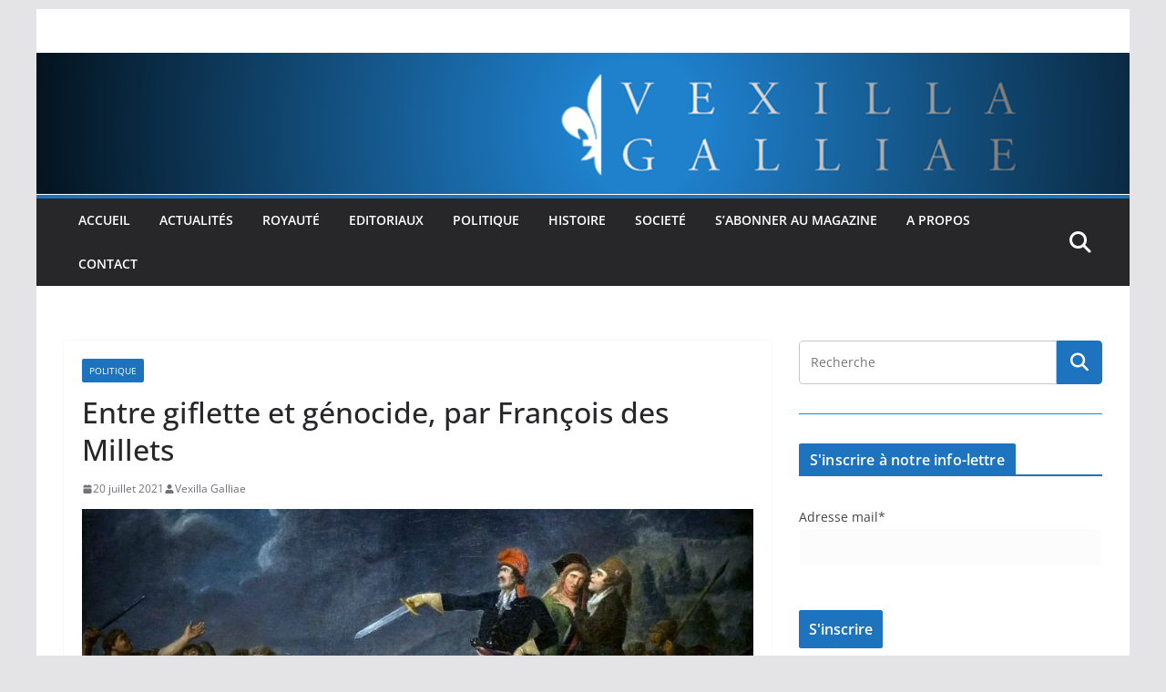

--- FILE ---
content_type: text/html; charset=UTF-8
request_url: https://www.vexilla-galliae.fr/actualites/politique/entre-giflette-et-genocide/
body_size: 30500
content:
		<!doctype html>
		<html lang="fr-FR">
		
<head>

			<meta charset="UTF-8"/>
		<meta name="viewport" content="width=device-width, initial-scale=1">
		<link rel="profile" href="http://gmpg.org/xfn/11"/>
		
	<meta name='robots' content='index, follow, max-image-preview:large, max-snippet:-1, max-video-preview:-1' />
	<style>img:is([sizes="auto" i], [sizes^="auto," i]) { contain-intrinsic-size: 3000px 1500px }</style>
	
	<!-- This site is optimized with the Yoast SEO plugin v26.4 - https://yoast.com/wordpress/plugins/seo/ -->
	<title>Entre giflette et génocide, par François des Millets</title>
	<link rel="canonical" href="https://www.vexilla-galliae.fr/actualites/politique/entre-giflette-et-genocide/" />
	<meta property="og:locale" content="fr_FR" />
	<meta property="og:type" content="article" />
	<meta property="og:title" content="Entre giflette et génocide, par François des Millets" />
	<meta property="og:description" content="Le 8 juin 2021, après avoir visité le lycée hôtelier de Tain-l’Hermitage, dans la Drôme, Emmanuel Macron court à la" />
	<meta property="og:url" content="https://www.vexilla-galliae.fr/actualites/politique/entre-giflette-et-genocide/" />
	<meta property="og:site_name" content="Vexilla Galliae" />
	<meta property="article:publisher" content="https://www.facebook.com/VexillaGalliae/" />
	<meta property="article:published_time" content="2021-07-19T22:00:30+00:00" />
	<meta property="article:modified_time" content="2022-01-20T19:49:58+00:00" />
	<meta property="og:image" content="https://www.vexilla-galliae.fr/wp-content/uploads/2021/07/gifle-macron-genocide-vendeen.jpg" />
	<meta property="og:image:width" content="891" />
	<meta property="og:image:height" content="513" />
	<meta property="og:image:type" content="image/jpeg" />
	<meta name="author" content="Vexilla Galliae" />
	<meta name="twitter:card" content="summary_large_image" />
	<meta name="twitter:creator" content="@VexillaGalliae" />
	<meta name="twitter:site" content="@VexillaGalliae" />
	<meta name="twitter:label1" content="Écrit par" />
	<meta name="twitter:data1" content="Vexilla Galliae" />
	<meta name="twitter:label2" content="Durée de lecture estimée" />
	<meta name="twitter:data2" content="15 minutes" />
	<script type="application/ld+json" class="yoast-schema-graph">{"@context":"https://schema.org","@graph":[{"@type":"Article","@id":"https://www.vexilla-galliae.fr/actualites/politique/entre-giflette-et-genocide/#article","isPartOf":{"@id":"https://www.vexilla-galliae.fr/actualites/politique/entre-giflette-et-genocide/"},"author":{"name":"Vexilla Galliae","@id":"https://www.vexilla-galliae.fr/#/schema/person/7642349bd36e7bcf9d8ae542c3bc8d01"},"headline":"Entre giflette et génocide, par François des Millets","datePublished":"2021-07-19T22:00:30+00:00","dateModified":"2022-01-20T19:49:58+00:00","mainEntityOfPage":{"@id":"https://www.vexilla-galliae.fr/actualites/politique/entre-giflette-et-genocide/"},"wordCount":3471,"commentCount":1,"publisher":{"@id":"https://www.vexilla-galliae.fr/#organization"},"image":{"@id":"https://www.vexilla-galliae.fr/actualites/politique/entre-giflette-et-genocide/#primaryimage"},"thumbnailUrl":"https://www.vexilla-galliae.fr/wp-content/uploads/2021/07/gifle-macron-genocide-vendeen.jpg","keywords":["François des Millets","Louis XVI","Macron"],"articleSection":["Politique"],"inLanguage":"fr-FR","potentialAction":[{"@type":"CommentAction","name":"Comment","target":["https://www.vexilla-galliae.fr/actualites/politique/entre-giflette-et-genocide/#respond"]}]},{"@type":"WebPage","@id":"https://www.vexilla-galliae.fr/actualites/politique/entre-giflette-et-genocide/","url":"https://www.vexilla-galliae.fr/actualites/politique/entre-giflette-et-genocide/","name":"Entre giflette et génocide, par François des Millets","isPartOf":{"@id":"https://www.vexilla-galliae.fr/#website"},"primaryImageOfPage":{"@id":"https://www.vexilla-galliae.fr/actualites/politique/entre-giflette-et-genocide/#primaryimage"},"image":{"@id":"https://www.vexilla-galliae.fr/actualites/politique/entre-giflette-et-genocide/#primaryimage"},"thumbnailUrl":"https://www.vexilla-galliae.fr/wp-content/uploads/2021/07/gifle-macron-genocide-vendeen.jpg","datePublished":"2021-07-19T22:00:30+00:00","dateModified":"2022-01-20T19:49:58+00:00","breadcrumb":{"@id":"https://www.vexilla-galliae.fr/actualites/politique/entre-giflette-et-genocide/#breadcrumb"},"inLanguage":"fr-FR","potentialAction":[{"@type":"ReadAction","target":["https://www.vexilla-galliae.fr/actualites/politique/entre-giflette-et-genocide/"]}]},{"@type":"ImageObject","inLanguage":"fr-FR","@id":"https://www.vexilla-galliae.fr/actualites/politique/entre-giflette-et-genocide/#primaryimage","url":"https://www.vexilla-galliae.fr/wp-content/uploads/2021/07/gifle-macron-genocide-vendeen.jpg","contentUrl":"https://www.vexilla-galliae.fr/wp-content/uploads/2021/07/gifle-macron-genocide-vendeen.jpg","width":891,"height":513},{"@type":"BreadcrumbList","@id":"https://www.vexilla-galliae.fr/actualites/politique/entre-giflette-et-genocide/#breadcrumb","itemListElement":[{"@type":"ListItem","position":1,"name":"Accueil","item":"https://www.vexilla-galliae.fr/"},{"@type":"ListItem","position":2,"name":"Entre giflette et génocide, par François des Millets"}]},{"@type":"WebSite","@id":"https://www.vexilla-galliae.fr/#website","url":"https://www.vexilla-galliae.fr/","name":"Vexilla Galliae","description":"","publisher":{"@id":"https://www.vexilla-galliae.fr/#organization"},"potentialAction":[{"@type":"SearchAction","target":{"@type":"EntryPoint","urlTemplate":"https://www.vexilla-galliae.fr/?s={search_term_string}"},"query-input":{"@type":"PropertyValueSpecification","valueRequired":true,"valueName":"search_term_string"}}],"inLanguage":"fr-FR"},{"@type":"Organization","@id":"https://www.vexilla-galliae.fr/#organization","name":"Vexilla Galliae","url":"https://www.vexilla-galliae.fr/","logo":{"@type":"ImageObject","inLanguage":"fr-FR","@id":"https://www.vexilla-galliae.fr/#/schema/logo/image/","url":"https://www.vexilla-galliae.fr/wp-content/uploads/2019/10/cropped-VG-ico.jpg","contentUrl":"https://www.vexilla-galliae.fr/wp-content/uploads/2019/10/cropped-VG-ico.jpg","width":512,"height":512,"caption":"Vexilla Galliae"},"image":{"@id":"https://www.vexilla-galliae.fr/#/schema/logo/image/"},"sameAs":["https://www.facebook.com/VexillaGalliae/","https://x.com/VexillaGalliae","https://www.youtube.com/c/VexillaGalliae"]},{"@type":"Person","@id":"https://www.vexilla-galliae.fr/#/schema/person/7642349bd36e7bcf9d8ae542c3bc8d01","name":"Vexilla Galliae","image":{"@type":"ImageObject","inLanguage":"fr-FR","@id":"https://www.vexilla-galliae.fr/#/schema/person/image/","url":"https://secure.gravatar.com/avatar/29c472b710c10da61a23382a8bbd94f2896dd076ed5aad9f7e872f433a6c3301?s=96&d=mm&r=g","contentUrl":"https://secure.gravatar.com/avatar/29c472b710c10da61a23382a8bbd94f2896dd076ed5aad9f7e872f433a6c3301?s=96&d=mm&r=g","caption":"Vexilla Galliae"},"url":"https://www.vexilla-galliae.fr/author/vgadmin/"}]}</script>
	<!-- / Yoast SEO plugin. -->


<link rel='dns-prefetch' href='//secure.gravatar.com' />
<link rel='dns-prefetch' href='//stats.wp.com' />
<link rel='dns-prefetch' href='//v0.wordpress.com' />
<link rel='dns-prefetch' href='//jetpack.wordpress.com' />
<link rel='dns-prefetch' href='//s0.wp.com' />
<link rel='dns-prefetch' href='//public-api.wordpress.com' />
<link rel='dns-prefetch' href='//0.gravatar.com' />
<link rel='dns-prefetch' href='//1.gravatar.com' />
<link rel='dns-prefetch' href='//2.gravatar.com' />
<link rel="alternate" type="application/rss+xml" title="Vexilla Galliae &raquo; Flux" href="https://www.vexilla-galliae.fr/feed/" />
<link rel="alternate" type="application/rss+xml" title="Vexilla Galliae &raquo; Flux des commentaires" href="https://www.vexilla-galliae.fr/comments/feed/" />
<link rel="alternate" type="application/rss+xml" title="Vexilla Galliae &raquo; Entre giflette et génocide, par François des Millets Flux des commentaires" href="https://www.vexilla-galliae.fr/actualites/politique/entre-giflette-et-genocide/feed/" />
<script type="text/javascript">
/* <![CDATA[ */
window._wpemojiSettings = {"baseUrl":"https:\/\/s.w.org\/images\/core\/emoji\/16.0.1\/72x72\/","ext":".png","svgUrl":"https:\/\/s.w.org\/images\/core\/emoji\/16.0.1\/svg\/","svgExt":".svg","source":{"concatemoji":"https:\/\/www.vexilla-galliae.fr\/wp-includes\/js\/wp-emoji-release.min.js?ver=6.8.3"}};
/*! This file is auto-generated */
!function(s,n){var o,i,e;function c(e){try{var t={supportTests:e,timestamp:(new Date).valueOf()};sessionStorage.setItem(o,JSON.stringify(t))}catch(e){}}function p(e,t,n){e.clearRect(0,0,e.canvas.width,e.canvas.height),e.fillText(t,0,0);var t=new Uint32Array(e.getImageData(0,0,e.canvas.width,e.canvas.height).data),a=(e.clearRect(0,0,e.canvas.width,e.canvas.height),e.fillText(n,0,0),new Uint32Array(e.getImageData(0,0,e.canvas.width,e.canvas.height).data));return t.every(function(e,t){return e===a[t]})}function u(e,t){e.clearRect(0,0,e.canvas.width,e.canvas.height),e.fillText(t,0,0);for(var n=e.getImageData(16,16,1,1),a=0;a<n.data.length;a++)if(0!==n.data[a])return!1;return!0}function f(e,t,n,a){switch(t){case"flag":return n(e,"\ud83c\udff3\ufe0f\u200d\u26a7\ufe0f","\ud83c\udff3\ufe0f\u200b\u26a7\ufe0f")?!1:!n(e,"\ud83c\udde8\ud83c\uddf6","\ud83c\udde8\u200b\ud83c\uddf6")&&!n(e,"\ud83c\udff4\udb40\udc67\udb40\udc62\udb40\udc65\udb40\udc6e\udb40\udc67\udb40\udc7f","\ud83c\udff4\u200b\udb40\udc67\u200b\udb40\udc62\u200b\udb40\udc65\u200b\udb40\udc6e\u200b\udb40\udc67\u200b\udb40\udc7f");case"emoji":return!a(e,"\ud83e\udedf")}return!1}function g(e,t,n,a){var r="undefined"!=typeof WorkerGlobalScope&&self instanceof WorkerGlobalScope?new OffscreenCanvas(300,150):s.createElement("canvas"),o=r.getContext("2d",{willReadFrequently:!0}),i=(o.textBaseline="top",o.font="600 32px Arial",{});return e.forEach(function(e){i[e]=t(o,e,n,a)}),i}function t(e){var t=s.createElement("script");t.src=e,t.defer=!0,s.head.appendChild(t)}"undefined"!=typeof Promise&&(o="wpEmojiSettingsSupports",i=["flag","emoji"],n.supports={everything:!0,everythingExceptFlag:!0},e=new Promise(function(e){s.addEventListener("DOMContentLoaded",e,{once:!0})}),new Promise(function(t){var n=function(){try{var e=JSON.parse(sessionStorage.getItem(o));if("object"==typeof e&&"number"==typeof e.timestamp&&(new Date).valueOf()<e.timestamp+604800&&"object"==typeof e.supportTests)return e.supportTests}catch(e){}return null}();if(!n){if("undefined"!=typeof Worker&&"undefined"!=typeof OffscreenCanvas&&"undefined"!=typeof URL&&URL.createObjectURL&&"undefined"!=typeof Blob)try{var e="postMessage("+g.toString()+"("+[JSON.stringify(i),f.toString(),p.toString(),u.toString()].join(",")+"));",a=new Blob([e],{type:"text/javascript"}),r=new Worker(URL.createObjectURL(a),{name:"wpTestEmojiSupports"});return void(r.onmessage=function(e){c(n=e.data),r.terminate(),t(n)})}catch(e){}c(n=g(i,f,p,u))}t(n)}).then(function(e){for(var t in e)n.supports[t]=e[t],n.supports.everything=n.supports.everything&&n.supports[t],"flag"!==t&&(n.supports.everythingExceptFlag=n.supports.everythingExceptFlag&&n.supports[t]);n.supports.everythingExceptFlag=n.supports.everythingExceptFlag&&!n.supports.flag,n.DOMReady=!1,n.readyCallback=function(){n.DOMReady=!0}}).then(function(){return e}).then(function(){var e;n.supports.everything||(n.readyCallback(),(e=n.source||{}).concatemoji?t(e.concatemoji):e.wpemoji&&e.twemoji&&(t(e.twemoji),t(e.wpemoji)))}))}((window,document),window._wpemojiSettings);
/* ]]> */
</script>
<link rel='stylesheet' id='jetpack_related-posts-css' href='https://www.vexilla-galliae.fr/wp-content/plugins/jetpack/modules/related-posts/related-posts.css?ver=20240116' type='text/css' media='all' />
<style id='wp-emoji-styles-inline-css' type='text/css'>

	img.wp-smiley, img.emoji {
		display: inline !important;
		border: none !important;
		box-shadow: none !important;
		height: 1em !important;
		width: 1em !important;
		margin: 0 0.07em !important;
		vertical-align: -0.1em !important;
		background: none !important;
		padding: 0 !important;
	}
</style>
<link rel='stylesheet' id='wp-block-library-css' href='https://www.vexilla-galliae.fr/wp-includes/css/dist/block-library/style.min.css?ver=6.8.3' type='text/css' media='all' />
<style id='wp-block-library-theme-inline-css' type='text/css'>
.wp-block-audio :where(figcaption){color:#555;font-size:13px;text-align:center}.is-dark-theme .wp-block-audio :where(figcaption){color:#ffffffa6}.wp-block-audio{margin:0 0 1em}.wp-block-code{border:1px solid #ccc;border-radius:4px;font-family:Menlo,Consolas,monaco,monospace;padding:.8em 1em}.wp-block-embed :where(figcaption){color:#555;font-size:13px;text-align:center}.is-dark-theme .wp-block-embed :where(figcaption){color:#ffffffa6}.wp-block-embed{margin:0 0 1em}.blocks-gallery-caption{color:#555;font-size:13px;text-align:center}.is-dark-theme .blocks-gallery-caption{color:#ffffffa6}:root :where(.wp-block-image figcaption){color:#555;font-size:13px;text-align:center}.is-dark-theme :root :where(.wp-block-image figcaption){color:#ffffffa6}.wp-block-image{margin:0 0 1em}.wp-block-pullquote{border-bottom:4px solid;border-top:4px solid;color:currentColor;margin-bottom:1.75em}.wp-block-pullquote cite,.wp-block-pullquote footer,.wp-block-pullquote__citation{color:currentColor;font-size:.8125em;font-style:normal;text-transform:uppercase}.wp-block-quote{border-left:.25em solid;margin:0 0 1.75em;padding-left:1em}.wp-block-quote cite,.wp-block-quote footer{color:currentColor;font-size:.8125em;font-style:normal;position:relative}.wp-block-quote:where(.has-text-align-right){border-left:none;border-right:.25em solid;padding-left:0;padding-right:1em}.wp-block-quote:where(.has-text-align-center){border:none;padding-left:0}.wp-block-quote.is-large,.wp-block-quote.is-style-large,.wp-block-quote:where(.is-style-plain){border:none}.wp-block-search .wp-block-search__label{font-weight:700}.wp-block-search__button{border:1px solid #ccc;padding:.375em .625em}:where(.wp-block-group.has-background){padding:1.25em 2.375em}.wp-block-separator.has-css-opacity{opacity:.4}.wp-block-separator{border:none;border-bottom:2px solid;margin-left:auto;margin-right:auto}.wp-block-separator.has-alpha-channel-opacity{opacity:1}.wp-block-separator:not(.is-style-wide):not(.is-style-dots){width:100px}.wp-block-separator.has-background:not(.is-style-dots){border-bottom:none;height:1px}.wp-block-separator.has-background:not(.is-style-wide):not(.is-style-dots){height:2px}.wp-block-table{margin:0 0 1em}.wp-block-table td,.wp-block-table th{word-break:normal}.wp-block-table :where(figcaption){color:#555;font-size:13px;text-align:center}.is-dark-theme .wp-block-table :where(figcaption){color:#ffffffa6}.wp-block-video :where(figcaption){color:#555;font-size:13px;text-align:center}.is-dark-theme .wp-block-video :where(figcaption){color:#ffffffa6}.wp-block-video{margin:0 0 1em}:root :where(.wp-block-template-part.has-background){margin-bottom:0;margin-top:0;padding:1.25em 2.375em}
</style>
<link rel='stylesheet' id='mediaelement-css' href='https://www.vexilla-galliae.fr/wp-includes/js/mediaelement/mediaelementplayer-legacy.min.css?ver=4.2.17' type='text/css' media='all' />
<link rel='stylesheet' id='wp-mediaelement-css' href='https://www.vexilla-galliae.fr/wp-includes/js/mediaelement/wp-mediaelement.min.css?ver=6.8.3' type='text/css' media='all' />
<style id='jetpack-sharing-buttons-style-inline-css' type='text/css'>
.jetpack-sharing-buttons__services-list{display:flex;flex-direction:row;flex-wrap:wrap;gap:0;list-style-type:none;margin:5px;padding:0}.jetpack-sharing-buttons__services-list.has-small-icon-size{font-size:12px}.jetpack-sharing-buttons__services-list.has-normal-icon-size{font-size:16px}.jetpack-sharing-buttons__services-list.has-large-icon-size{font-size:24px}.jetpack-sharing-buttons__services-list.has-huge-icon-size{font-size:36px}@media print{.jetpack-sharing-buttons__services-list{display:none!important}}.editor-styles-wrapper .wp-block-jetpack-sharing-buttons{gap:0;padding-inline-start:0}ul.jetpack-sharing-buttons__services-list.has-background{padding:1.25em 2.375em}
</style>
<style id='global-styles-inline-css' type='text/css'>
:root{--wp--preset--aspect-ratio--square: 1;--wp--preset--aspect-ratio--4-3: 4/3;--wp--preset--aspect-ratio--3-4: 3/4;--wp--preset--aspect-ratio--3-2: 3/2;--wp--preset--aspect-ratio--2-3: 2/3;--wp--preset--aspect-ratio--16-9: 16/9;--wp--preset--aspect-ratio--9-16: 9/16;--wp--preset--color--black: #000000;--wp--preset--color--cyan-bluish-gray: #abb8c3;--wp--preset--color--white: #ffffff;--wp--preset--color--pale-pink: #f78da7;--wp--preset--color--vivid-red: #cf2e2e;--wp--preset--color--luminous-vivid-orange: #ff6900;--wp--preset--color--luminous-vivid-amber: #fcb900;--wp--preset--color--light-green-cyan: #7bdcb5;--wp--preset--color--vivid-green-cyan: #00d084;--wp--preset--color--pale-cyan-blue: #8ed1fc;--wp--preset--color--vivid-cyan-blue: #0693e3;--wp--preset--color--vivid-purple: #9b51e0;--wp--preset--color--cm-color-1: #257BC1;--wp--preset--color--cm-color-2: #2270B0;--wp--preset--color--cm-color-3: #FFFFFF;--wp--preset--color--cm-color-4: #F9FEFD;--wp--preset--color--cm-color-5: #27272A;--wp--preset--color--cm-color-6: #16181A;--wp--preset--color--cm-color-7: #8F8F8F;--wp--preset--color--cm-color-8: #FFFFFF;--wp--preset--color--cm-color-9: #C7C7C7;--wp--preset--gradient--vivid-cyan-blue-to-vivid-purple: linear-gradient(135deg,rgba(6,147,227,1) 0%,rgb(155,81,224) 100%);--wp--preset--gradient--light-green-cyan-to-vivid-green-cyan: linear-gradient(135deg,rgb(122,220,180) 0%,rgb(0,208,130) 100%);--wp--preset--gradient--luminous-vivid-amber-to-luminous-vivid-orange: linear-gradient(135deg,rgba(252,185,0,1) 0%,rgba(255,105,0,1) 100%);--wp--preset--gradient--luminous-vivid-orange-to-vivid-red: linear-gradient(135deg,rgba(255,105,0,1) 0%,rgb(207,46,46) 100%);--wp--preset--gradient--very-light-gray-to-cyan-bluish-gray: linear-gradient(135deg,rgb(238,238,238) 0%,rgb(169,184,195) 100%);--wp--preset--gradient--cool-to-warm-spectrum: linear-gradient(135deg,rgb(74,234,220) 0%,rgb(151,120,209) 20%,rgb(207,42,186) 40%,rgb(238,44,130) 60%,rgb(251,105,98) 80%,rgb(254,248,76) 100%);--wp--preset--gradient--blush-light-purple: linear-gradient(135deg,rgb(255,206,236) 0%,rgb(152,150,240) 100%);--wp--preset--gradient--blush-bordeaux: linear-gradient(135deg,rgb(254,205,165) 0%,rgb(254,45,45) 50%,rgb(107,0,62) 100%);--wp--preset--gradient--luminous-dusk: linear-gradient(135deg,rgb(255,203,112) 0%,rgb(199,81,192) 50%,rgb(65,88,208) 100%);--wp--preset--gradient--pale-ocean: linear-gradient(135deg,rgb(255,245,203) 0%,rgb(182,227,212) 50%,rgb(51,167,181) 100%);--wp--preset--gradient--electric-grass: linear-gradient(135deg,rgb(202,248,128) 0%,rgb(113,206,126) 100%);--wp--preset--gradient--midnight: linear-gradient(135deg,rgb(2,3,129) 0%,rgb(40,116,252) 100%);--wp--preset--font-size--small: 13px;--wp--preset--font-size--medium: 16px;--wp--preset--font-size--large: 20px;--wp--preset--font-size--x-large: 24px;--wp--preset--font-size--xx-large: 30px;--wp--preset--font-size--huge: 36px;--wp--preset--font-family--dm-sans: DM Sans, sans-serif;--wp--preset--font-family--public-sans: Public Sans, sans-serif;--wp--preset--font-family--roboto: Roboto, sans-serif;--wp--preset--font-family--segoe-ui: Segoe UI, Arial, sans-serif;--wp--preset--font-family--ibm-plex-serif: IBM Plex Serif, sans-serif;--wp--preset--font-family--inter: Inter, sans-serif;--wp--preset--spacing--20: 0.44rem;--wp--preset--spacing--30: 0.67rem;--wp--preset--spacing--40: 1rem;--wp--preset--spacing--50: 1.5rem;--wp--preset--spacing--60: 2.25rem;--wp--preset--spacing--70: 3.38rem;--wp--preset--spacing--80: 5.06rem;--wp--preset--shadow--natural: 6px 6px 9px rgba(0, 0, 0, 0.2);--wp--preset--shadow--deep: 12px 12px 50px rgba(0, 0, 0, 0.4);--wp--preset--shadow--sharp: 6px 6px 0px rgba(0, 0, 0, 0.2);--wp--preset--shadow--outlined: 6px 6px 0px -3px rgba(255, 255, 255, 1), 6px 6px rgba(0, 0, 0, 1);--wp--preset--shadow--crisp: 6px 6px 0px rgba(0, 0, 0, 1);}:root { --wp--style--global--content-size: 760px;--wp--style--global--wide-size: 1160px; }:where(body) { margin: 0; }.wp-site-blocks > .alignleft { float: left; margin-right: 2em; }.wp-site-blocks > .alignright { float: right; margin-left: 2em; }.wp-site-blocks > .aligncenter { justify-content: center; margin-left: auto; margin-right: auto; }:where(.wp-site-blocks) > * { margin-block-start: 24px; margin-block-end: 0; }:where(.wp-site-blocks) > :first-child { margin-block-start: 0; }:where(.wp-site-blocks) > :last-child { margin-block-end: 0; }:root { --wp--style--block-gap: 24px; }:root :where(.is-layout-flow) > :first-child{margin-block-start: 0;}:root :where(.is-layout-flow) > :last-child{margin-block-end: 0;}:root :where(.is-layout-flow) > *{margin-block-start: 24px;margin-block-end: 0;}:root :where(.is-layout-constrained) > :first-child{margin-block-start: 0;}:root :where(.is-layout-constrained) > :last-child{margin-block-end: 0;}:root :where(.is-layout-constrained) > *{margin-block-start: 24px;margin-block-end: 0;}:root :where(.is-layout-flex){gap: 24px;}:root :where(.is-layout-grid){gap: 24px;}.is-layout-flow > .alignleft{float: left;margin-inline-start: 0;margin-inline-end: 2em;}.is-layout-flow > .alignright{float: right;margin-inline-start: 2em;margin-inline-end: 0;}.is-layout-flow > .aligncenter{margin-left: auto !important;margin-right: auto !important;}.is-layout-constrained > .alignleft{float: left;margin-inline-start: 0;margin-inline-end: 2em;}.is-layout-constrained > .alignright{float: right;margin-inline-start: 2em;margin-inline-end: 0;}.is-layout-constrained > .aligncenter{margin-left: auto !important;margin-right: auto !important;}.is-layout-constrained > :where(:not(.alignleft):not(.alignright):not(.alignfull)){max-width: var(--wp--style--global--content-size);margin-left: auto !important;margin-right: auto !important;}.is-layout-constrained > .alignwide{max-width: var(--wp--style--global--wide-size);}body .is-layout-flex{display: flex;}.is-layout-flex{flex-wrap: wrap;align-items: center;}.is-layout-flex > :is(*, div){margin: 0;}body .is-layout-grid{display: grid;}.is-layout-grid > :is(*, div){margin: 0;}body{padding-top: 0px;padding-right: 0px;padding-bottom: 0px;padding-left: 0px;}a:where(:not(.wp-element-button)){text-decoration: underline;}:root :where(.wp-element-button, .wp-block-button__link){background-color: #32373c;border-width: 0;color: #fff;font-family: inherit;font-size: inherit;line-height: inherit;padding: calc(0.667em + 2px) calc(1.333em + 2px);text-decoration: none;}.has-black-color{color: var(--wp--preset--color--black) !important;}.has-cyan-bluish-gray-color{color: var(--wp--preset--color--cyan-bluish-gray) !important;}.has-white-color{color: var(--wp--preset--color--white) !important;}.has-pale-pink-color{color: var(--wp--preset--color--pale-pink) !important;}.has-vivid-red-color{color: var(--wp--preset--color--vivid-red) !important;}.has-luminous-vivid-orange-color{color: var(--wp--preset--color--luminous-vivid-orange) !important;}.has-luminous-vivid-amber-color{color: var(--wp--preset--color--luminous-vivid-amber) !important;}.has-light-green-cyan-color{color: var(--wp--preset--color--light-green-cyan) !important;}.has-vivid-green-cyan-color{color: var(--wp--preset--color--vivid-green-cyan) !important;}.has-pale-cyan-blue-color{color: var(--wp--preset--color--pale-cyan-blue) !important;}.has-vivid-cyan-blue-color{color: var(--wp--preset--color--vivid-cyan-blue) !important;}.has-vivid-purple-color{color: var(--wp--preset--color--vivid-purple) !important;}.has-cm-color-1-color{color: var(--wp--preset--color--cm-color-1) !important;}.has-cm-color-2-color{color: var(--wp--preset--color--cm-color-2) !important;}.has-cm-color-3-color{color: var(--wp--preset--color--cm-color-3) !important;}.has-cm-color-4-color{color: var(--wp--preset--color--cm-color-4) !important;}.has-cm-color-5-color{color: var(--wp--preset--color--cm-color-5) !important;}.has-cm-color-6-color{color: var(--wp--preset--color--cm-color-6) !important;}.has-cm-color-7-color{color: var(--wp--preset--color--cm-color-7) !important;}.has-cm-color-8-color{color: var(--wp--preset--color--cm-color-8) !important;}.has-cm-color-9-color{color: var(--wp--preset--color--cm-color-9) !important;}.has-black-background-color{background-color: var(--wp--preset--color--black) !important;}.has-cyan-bluish-gray-background-color{background-color: var(--wp--preset--color--cyan-bluish-gray) !important;}.has-white-background-color{background-color: var(--wp--preset--color--white) !important;}.has-pale-pink-background-color{background-color: var(--wp--preset--color--pale-pink) !important;}.has-vivid-red-background-color{background-color: var(--wp--preset--color--vivid-red) !important;}.has-luminous-vivid-orange-background-color{background-color: var(--wp--preset--color--luminous-vivid-orange) !important;}.has-luminous-vivid-amber-background-color{background-color: var(--wp--preset--color--luminous-vivid-amber) !important;}.has-light-green-cyan-background-color{background-color: var(--wp--preset--color--light-green-cyan) !important;}.has-vivid-green-cyan-background-color{background-color: var(--wp--preset--color--vivid-green-cyan) !important;}.has-pale-cyan-blue-background-color{background-color: var(--wp--preset--color--pale-cyan-blue) !important;}.has-vivid-cyan-blue-background-color{background-color: var(--wp--preset--color--vivid-cyan-blue) !important;}.has-vivid-purple-background-color{background-color: var(--wp--preset--color--vivid-purple) !important;}.has-cm-color-1-background-color{background-color: var(--wp--preset--color--cm-color-1) !important;}.has-cm-color-2-background-color{background-color: var(--wp--preset--color--cm-color-2) !important;}.has-cm-color-3-background-color{background-color: var(--wp--preset--color--cm-color-3) !important;}.has-cm-color-4-background-color{background-color: var(--wp--preset--color--cm-color-4) !important;}.has-cm-color-5-background-color{background-color: var(--wp--preset--color--cm-color-5) !important;}.has-cm-color-6-background-color{background-color: var(--wp--preset--color--cm-color-6) !important;}.has-cm-color-7-background-color{background-color: var(--wp--preset--color--cm-color-7) !important;}.has-cm-color-8-background-color{background-color: var(--wp--preset--color--cm-color-8) !important;}.has-cm-color-9-background-color{background-color: var(--wp--preset--color--cm-color-9) !important;}.has-black-border-color{border-color: var(--wp--preset--color--black) !important;}.has-cyan-bluish-gray-border-color{border-color: var(--wp--preset--color--cyan-bluish-gray) !important;}.has-white-border-color{border-color: var(--wp--preset--color--white) !important;}.has-pale-pink-border-color{border-color: var(--wp--preset--color--pale-pink) !important;}.has-vivid-red-border-color{border-color: var(--wp--preset--color--vivid-red) !important;}.has-luminous-vivid-orange-border-color{border-color: var(--wp--preset--color--luminous-vivid-orange) !important;}.has-luminous-vivid-amber-border-color{border-color: var(--wp--preset--color--luminous-vivid-amber) !important;}.has-light-green-cyan-border-color{border-color: var(--wp--preset--color--light-green-cyan) !important;}.has-vivid-green-cyan-border-color{border-color: var(--wp--preset--color--vivid-green-cyan) !important;}.has-pale-cyan-blue-border-color{border-color: var(--wp--preset--color--pale-cyan-blue) !important;}.has-vivid-cyan-blue-border-color{border-color: var(--wp--preset--color--vivid-cyan-blue) !important;}.has-vivid-purple-border-color{border-color: var(--wp--preset--color--vivid-purple) !important;}.has-cm-color-1-border-color{border-color: var(--wp--preset--color--cm-color-1) !important;}.has-cm-color-2-border-color{border-color: var(--wp--preset--color--cm-color-2) !important;}.has-cm-color-3-border-color{border-color: var(--wp--preset--color--cm-color-3) !important;}.has-cm-color-4-border-color{border-color: var(--wp--preset--color--cm-color-4) !important;}.has-cm-color-5-border-color{border-color: var(--wp--preset--color--cm-color-5) !important;}.has-cm-color-6-border-color{border-color: var(--wp--preset--color--cm-color-6) !important;}.has-cm-color-7-border-color{border-color: var(--wp--preset--color--cm-color-7) !important;}.has-cm-color-8-border-color{border-color: var(--wp--preset--color--cm-color-8) !important;}.has-cm-color-9-border-color{border-color: var(--wp--preset--color--cm-color-9) !important;}.has-vivid-cyan-blue-to-vivid-purple-gradient-background{background: var(--wp--preset--gradient--vivid-cyan-blue-to-vivid-purple) !important;}.has-light-green-cyan-to-vivid-green-cyan-gradient-background{background: var(--wp--preset--gradient--light-green-cyan-to-vivid-green-cyan) !important;}.has-luminous-vivid-amber-to-luminous-vivid-orange-gradient-background{background: var(--wp--preset--gradient--luminous-vivid-amber-to-luminous-vivid-orange) !important;}.has-luminous-vivid-orange-to-vivid-red-gradient-background{background: var(--wp--preset--gradient--luminous-vivid-orange-to-vivid-red) !important;}.has-very-light-gray-to-cyan-bluish-gray-gradient-background{background: var(--wp--preset--gradient--very-light-gray-to-cyan-bluish-gray) !important;}.has-cool-to-warm-spectrum-gradient-background{background: var(--wp--preset--gradient--cool-to-warm-spectrum) !important;}.has-blush-light-purple-gradient-background{background: var(--wp--preset--gradient--blush-light-purple) !important;}.has-blush-bordeaux-gradient-background{background: var(--wp--preset--gradient--blush-bordeaux) !important;}.has-luminous-dusk-gradient-background{background: var(--wp--preset--gradient--luminous-dusk) !important;}.has-pale-ocean-gradient-background{background: var(--wp--preset--gradient--pale-ocean) !important;}.has-electric-grass-gradient-background{background: var(--wp--preset--gradient--electric-grass) !important;}.has-midnight-gradient-background{background: var(--wp--preset--gradient--midnight) !important;}.has-small-font-size{font-size: var(--wp--preset--font-size--small) !important;}.has-medium-font-size{font-size: var(--wp--preset--font-size--medium) !important;}.has-large-font-size{font-size: var(--wp--preset--font-size--large) !important;}.has-x-large-font-size{font-size: var(--wp--preset--font-size--x-large) !important;}.has-xx-large-font-size{font-size: var(--wp--preset--font-size--xx-large) !important;}.has-huge-font-size{font-size: var(--wp--preset--font-size--huge) !important;}.has-dm-sans-font-family{font-family: var(--wp--preset--font-family--dm-sans) !important;}.has-public-sans-font-family{font-family: var(--wp--preset--font-family--public-sans) !important;}.has-roboto-font-family{font-family: var(--wp--preset--font-family--roboto) !important;}.has-segoe-ui-font-family{font-family: var(--wp--preset--font-family--segoe-ui) !important;}.has-ibm-plex-serif-font-family{font-family: var(--wp--preset--font-family--ibm-plex-serif) !important;}.has-inter-font-family{font-family: var(--wp--preset--font-family--inter) !important;}
:root :where(.wp-block-pullquote){font-size: 1.5em;line-height: 1.6;}
</style>
<link rel='stylesheet' id='colormag_style-css' href='https://www.vexilla-galliae.fr/wp-content/themes/colormag/style.css?ver=1769354198' type='text/css' media='all' />
<style id='colormag_style-inline-css' type='text/css'>
.colormag-button,
			blockquote, button,
			input[type=reset],
			input[type=button],
			input[type=submit],
			.cm-home-icon.front_page_on,
			.cm-post-categories a,
			.cm-primary-nav ul li ul li:hover,
			.cm-primary-nav ul li.current-menu-item,
			.cm-primary-nav ul li.current_page_ancestor,
			.cm-primary-nav ul li.current-menu-ancestor,
			.cm-primary-nav ul li.current_page_item,
			.cm-primary-nav ul li:hover,
			.cm-primary-nav ul li.focus,
			.cm-mobile-nav li a:hover,
			.colormag-header-clean #cm-primary-nav .cm-menu-toggle:hover,
			.cm-header .cm-mobile-nav li:hover,
			.cm-header .cm-mobile-nav li.current-page-ancestor,
			.cm-header .cm-mobile-nav li.current-menu-ancestor,
			.cm-header .cm-mobile-nav li.current-page-item,
			.cm-header .cm-mobile-nav li.current-menu-item,
			.cm-primary-nav ul li.focus > a,
			.cm-layout-2 .cm-primary-nav ul ul.sub-menu li.focus > a,
			.cm-mobile-nav .current-menu-item>a, .cm-mobile-nav .current_page_item>a,
			.colormag-header-clean .cm-mobile-nav li:hover > a,
			.colormag-header-clean .cm-mobile-nav li.current-page-ancestor > a,
			.colormag-header-clean .cm-mobile-nav li.current-menu-ancestor > a,
			.colormag-header-clean .cm-mobile-nav li.current-page-item > a,
			.colormag-header-clean .cm-mobile-nav li.current-menu-item > a,
			.fa.search-top:hover,
			.widget_call_to_action .btn--primary,
			.colormag-footer--classic .cm-footer-cols .cm-row .cm-widget-title span::before,
			.colormag-footer--classic-bordered .cm-footer-cols .cm-row .cm-widget-title span::before,
			.cm-featured-posts .cm-widget-title span,
			.cm-featured-category-slider-widget .cm-slide-content .cm-entry-header-meta .cm-post-categories a,
			.cm-highlighted-posts .cm-post-content .cm-entry-header-meta .cm-post-categories a,
			.cm-category-slide-next, .cm-category-slide-prev, .slide-next,
			.slide-prev, .cm-tabbed-widget ul li, .cm-posts .wp-pagenavi .current,
			.cm-posts .wp-pagenavi a:hover, .cm-secondary .cm-widget-title span,
			.cm-posts .post .cm-post-content .cm-entry-header-meta .cm-post-categories a,
			.cm-page-header .cm-page-title span, .entry-meta .post-format i,
			.format-link .cm-entry-summary a, .cm-entry-button, .infinite-scroll .tg-infinite-scroll,
			.no-more-post-text, .pagination span,
			.comments-area .comment-author-link span,
			.cm-footer-cols .cm-row .cm-widget-title span,
			.advertisement_above_footer .cm-widget-title span,
			.error, .cm-primary .cm-widget-title span,
			.related-posts-wrapper.style-three .cm-post-content .cm-entry-title a:hover:before,
			.cm-slider-area .cm-widget-title span,
			.cm-beside-slider-widget .cm-widget-title span,
			.top-full-width-sidebar .cm-widget-title span,
			.wp-block-quote, .wp-block-quote.is-style-large,
			.wp-block-quote.has-text-align-right,
			.cm-error-404 .cm-btn, .widget .wp-block-heading, .wp-block-search button,
			.widget a::before, .cm-post-date a::before,
			.byline a::before,
			.colormag-footer--classic-bordered .cm-widget-title::before,
			.wp-block-button__link,
			#cm-tertiary .cm-widget-title span,
			.link-pagination .post-page-numbers.current,
			.wp-block-query-pagination-numbers .page-numbers.current,
			.wp-element-button,
			.wp-block-button .wp-block-button__link,
			.wp-element-button,
			.cm-layout-2 .cm-primary-nav ul ul.sub-menu li:hover,
			.cm-layout-2 .cm-primary-nav ul ul.sub-menu li.current-menu-ancestor,
			.cm-layout-2 .cm-primary-nav ul ul.sub-menu li.current-menu-item,
			.cm-layout-2 .cm-primary-nav ul ul.sub-menu li.focus,
			.search-wrap button,
			.page-numbers .current,
			.cm-footer-builder .cm-widget-title span,
			.wp-block-search .wp-element-button:hover{background-color:#1e73be;}a,
			.cm-layout-2 #cm-primary-nav .fa.search-top:hover,
			.cm-layout-2 #cm-primary-nav.cm-mobile-nav .cm-random-post a:hover .fa-random,
			.cm-layout-2 #cm-primary-nav.cm-primary-nav .cm-random-post a:hover .fa-random,
			.cm-layout-2 .breaking-news .newsticker a:hover,
			.cm-layout-2 .cm-primary-nav ul li.current-menu-item > a,
			.cm-layout-2 .cm-primary-nav ul li.current_page_item > a,
			.cm-layout-2 .cm-primary-nav ul li:hover > a,
			.cm-layout-2 .cm-primary-nav ul li.focus > a
			.dark-skin .cm-layout-2-style-1 #cm-primary-nav.cm-primary-nav .cm-home-icon:hover .fa,
			.byline a:hover, .comments a:hover, .cm-edit-link a:hover, .cm-post-date a:hover,
			.social-links:not(.cm-header-actions .social-links) i.fa:hover, .cm-tag-links a:hover,
			.colormag-header-clean .social-links li:hover i.fa, .cm-layout-2-style-1 .social-links li:hover i.fa,
			.colormag-header-clean .breaking-news .newsticker a:hover, .widget_featured_posts .article-content .cm-entry-title a:hover,
			.widget_featured_slider .slide-content .cm-below-entry-meta .byline a:hover,
			.widget_featured_slider .slide-content .cm-below-entry-meta .comments a:hover,
			.widget_featured_slider .slide-content .cm-below-entry-meta .cm-post-date a:hover,
			.widget_featured_slider .slide-content .cm-entry-title a:hover,
			.widget_block_picture_news.widget_featured_posts .article-content .cm-entry-title a:hover,
			.widget_highlighted_posts .article-content .cm-below-entry-meta .byline a:hover,
			.widget_highlighted_posts .article-content .cm-below-entry-meta .comments a:hover,
			.widget_highlighted_posts .article-content .cm-below-entry-meta .cm-post-date a:hover,
			.widget_highlighted_posts .article-content .cm-entry-title a:hover, i.fa-arrow-up, i.fa-arrow-down,
			.cm-site-title a, #content .post .article-content .cm-entry-title a:hover, .entry-meta .byline i,
			.entry-meta .cat-links i, .entry-meta a, .post .cm-entry-title a:hover, .search .cm-entry-title a:hover,
			.entry-meta .comments-link a:hover, .entry-meta .cm-edit-link a:hover, .entry-meta .cm-post-date a:hover,
			.entry-meta .cm-tag-links a:hover, .single #content .tags a:hover, .count, .next a:hover, .previous a:hover,
			.related-posts-main-title .fa, .single-related-posts .article-content .cm-entry-title a:hover,
			.pagination a span:hover,
			#content .comments-area a.comment-cm-edit-link:hover, #content .comments-area a.comment-permalink:hover,
			#content .comments-area article header cite a:hover, .comments-area .comment-author-link a:hover,
			.comment .comment-reply-link:hover,
			.nav-next a, .nav-previous a,
			#cm-footer .cm-footer-menu ul li a:hover,
			.cm-footer-cols .cm-row a:hover, a#scroll-up i, .related-posts-wrapper-flyout .cm-entry-title a:hover,
			.human-diff-time .human-diff-time-display:hover,
			.cm-layout-2-style-1 #cm-primary-nav .fa:hover,
			.cm-footer-bar a,
			.cm-post-date a:hover,
			.cm-author a:hover,
			.cm-comments-link a:hover,
			.cm-tag-links a:hover,
			.cm-edit-link a:hover,
			.cm-footer-bar .copyright a,
			.cm-featured-posts .cm-entry-title a:hover,
			.cm-posts .post .cm-post-content .cm-entry-title a:hover,
			.cm-posts .post .single-title-above .cm-entry-title a:hover,
			.cm-layout-2 .cm-primary-nav ul li:hover > a,
			.cm-layout-2 #cm-primary-nav .fa:hover,
			.cm-entry-title a:hover,
			button:hover, input[type="button"]:hover,
			input[type="reset"]:hover,
			input[type="submit"]:hover,
			.wp-block-button .wp-block-button__link:hover,
			.cm-button:hover,
			.wp-element-button:hover,
			li.product .added_to_cart:hover,
			.comments-area .comment-permalink:hover,
			.cm-footer-bar-area .cm-footer-bar__2 a{color:#1e73be;}#cm-primary-nav,
			.cm-contained .cm-header-2 .cm-row, .cm-header-builder.cm-full-width .cm-main-header .cm-header-bottom-row{border-top-color:#1e73be;}.cm-layout-2 #cm-primary-nav,
			.cm-layout-2 .cm-primary-nav ul ul.sub-menu li:hover,
			.cm-layout-2 .cm-primary-nav ul > li:hover > a,
			.cm-layout-2 .cm-primary-nav ul > li.current-menu-item > a,
			.cm-layout-2 .cm-primary-nav ul > li.current-menu-ancestor > a,
			.cm-layout-2 .cm-primary-nav ul ul.sub-menu li.current-menu-ancestor,
			.cm-layout-2 .cm-primary-nav ul ul.sub-menu li.current-menu-item,
			.cm-layout-2 .cm-primary-nav ul ul.sub-menu li.focus,
			cm-layout-2 .cm-primary-nav ul ul.sub-menu li.current-menu-ancestor,
			cm-layout-2 .cm-primary-nav ul ul.sub-menu li.current-menu-item,
			cm-layout-2 #cm-primary-nav .cm-menu-toggle:hover,
			cm-layout-2 #cm-primary-nav.cm-mobile-nav .cm-menu-toggle,
			cm-layout-2 .cm-primary-nav ul > li:hover > a,
			cm-layout-2 .cm-primary-nav ul > li.current-menu-item > a,
			cm-layout-2 .cm-primary-nav ul > li.current-menu-ancestor > a,
			.cm-layout-2 .cm-primary-nav ul li.focus > a, .pagination a span:hover,
			.cm-error-404 .cm-btn,
			.single-post .cm-post-categories a::after,
			.widget .block-title,
			.cm-layout-2 .cm-primary-nav ul li.focus > a,
			button,
			input[type="button"],
			input[type="reset"],
			input[type="submit"],
			.wp-block-button .wp-block-button__link,
			.cm-button,
			.wp-element-button,
			li.product .added_to_cart{border-color:#1e73be;}.cm-secondary .cm-widget-title,
			#cm-tertiary .cm-widget-title,
			.widget_featured_posts .widget-title,
			#secondary .widget-title,
			#cm-tertiary .widget-title,
			.cm-page-header .cm-page-title,
			.cm-footer-cols .cm-row .widget-title,
			.advertisement_above_footer .widget-title,
			#primary .widget-title,
			.widget_slider_area .widget-title,
			.widget_beside_slider .widget-title,
			.top-full-width-sidebar .widget-title,
			.cm-footer-cols .cm-row .cm-widget-title,
			.cm-footer-bar .copyright a,
			.cm-layout-2.cm-layout-2-style-2 #cm-primary-nav,
			.cm-layout-2 .cm-primary-nav ul > li:hover > a,
			.cm-footer-builder .cm-widget-title,
			.cm-layout-2 .cm-primary-nav ul > li.current-menu-item > a{border-bottom-color:#1e73be;}body{color:#444444;}.cm-posts .post{box-shadow:0px 0px 2px 0px #E4E4E7;}@media screen and (min-width: 992px) {.cm-primary{width:70%;}}.colormag-button,
			input[type="reset"],
			input[type="button"],
			input[type="submit"],
			button,
			.cm-entry-button span,
			.wp-block-button .wp-block-button__link{color:#ffffff;}.cm-content{background-color:#ffffff;background-size:contain;}.cm-header .cm-menu-toggle svg,
			.cm-header .cm-menu-toggle svg{fill:#fff;}.cm-footer-bar-area .cm-footer-bar__2 a{color:#207daf;}.colormag-button,
			blockquote, button,
			input[type=reset],
			input[type=button],
			input[type=submit],
			.cm-home-icon.front_page_on,
			.cm-post-categories a,
			.cm-primary-nav ul li ul li:hover,
			.cm-primary-nav ul li.current-menu-item,
			.cm-primary-nav ul li.current_page_ancestor,
			.cm-primary-nav ul li.current-menu-ancestor,
			.cm-primary-nav ul li.current_page_item,
			.cm-primary-nav ul li:hover,
			.cm-primary-nav ul li.focus,
			.cm-mobile-nav li a:hover,
			.colormag-header-clean #cm-primary-nav .cm-menu-toggle:hover,
			.cm-header .cm-mobile-nav li:hover,
			.cm-header .cm-mobile-nav li.current-page-ancestor,
			.cm-header .cm-mobile-nav li.current-menu-ancestor,
			.cm-header .cm-mobile-nav li.current-page-item,
			.cm-header .cm-mobile-nav li.current-menu-item,
			.cm-primary-nav ul li.focus > a,
			.cm-layout-2 .cm-primary-nav ul ul.sub-menu li.focus > a,
			.cm-mobile-nav .current-menu-item>a, .cm-mobile-nav .current_page_item>a,
			.colormag-header-clean .cm-mobile-nav li:hover > a,
			.colormag-header-clean .cm-mobile-nav li.current-page-ancestor > a,
			.colormag-header-clean .cm-mobile-nav li.current-menu-ancestor > a,
			.colormag-header-clean .cm-mobile-nav li.current-page-item > a,
			.colormag-header-clean .cm-mobile-nav li.current-menu-item > a,
			.fa.search-top:hover,
			.widget_call_to_action .btn--primary,
			.colormag-footer--classic .cm-footer-cols .cm-row .cm-widget-title span::before,
			.colormag-footer--classic-bordered .cm-footer-cols .cm-row .cm-widget-title span::before,
			.cm-featured-posts .cm-widget-title span,
			.cm-featured-category-slider-widget .cm-slide-content .cm-entry-header-meta .cm-post-categories a,
			.cm-highlighted-posts .cm-post-content .cm-entry-header-meta .cm-post-categories a,
			.cm-category-slide-next, .cm-category-slide-prev, .slide-next,
			.slide-prev, .cm-tabbed-widget ul li, .cm-posts .wp-pagenavi .current,
			.cm-posts .wp-pagenavi a:hover, .cm-secondary .cm-widget-title span,
			.cm-posts .post .cm-post-content .cm-entry-header-meta .cm-post-categories a,
			.cm-page-header .cm-page-title span, .entry-meta .post-format i,
			.format-link .cm-entry-summary a, .cm-entry-button, .infinite-scroll .tg-infinite-scroll,
			.no-more-post-text, .pagination span,
			.comments-area .comment-author-link span,
			.cm-footer-cols .cm-row .cm-widget-title span,
			.advertisement_above_footer .cm-widget-title span,
			.error, .cm-primary .cm-widget-title span,
			.related-posts-wrapper.style-three .cm-post-content .cm-entry-title a:hover:before,
			.cm-slider-area .cm-widget-title span,
			.cm-beside-slider-widget .cm-widget-title span,
			.top-full-width-sidebar .cm-widget-title span,
			.wp-block-quote, .wp-block-quote.is-style-large,
			.wp-block-quote.has-text-align-right,
			.cm-error-404 .cm-btn, .widget .wp-block-heading, .wp-block-search button,
			.widget a::before, .cm-post-date a::before,
			.byline a::before,
			.colormag-footer--classic-bordered .cm-widget-title::before,
			.wp-block-button__link,
			#cm-tertiary .cm-widget-title span,
			.link-pagination .post-page-numbers.current,
			.wp-block-query-pagination-numbers .page-numbers.current,
			.wp-element-button,
			.wp-block-button .wp-block-button__link,
			.wp-element-button,
			.cm-layout-2 .cm-primary-nav ul ul.sub-menu li:hover,
			.cm-layout-2 .cm-primary-nav ul ul.sub-menu li.current-menu-ancestor,
			.cm-layout-2 .cm-primary-nav ul ul.sub-menu li.current-menu-item,
			.cm-layout-2 .cm-primary-nav ul ul.sub-menu li.focus,
			.search-wrap button,
			.page-numbers .current,
			.cm-footer-builder .cm-widget-title span,
			.wp-block-search .wp-element-button:hover{background-color:#1e73be;}a,
			.cm-layout-2 #cm-primary-nav .fa.search-top:hover,
			.cm-layout-2 #cm-primary-nav.cm-mobile-nav .cm-random-post a:hover .fa-random,
			.cm-layout-2 #cm-primary-nav.cm-primary-nav .cm-random-post a:hover .fa-random,
			.cm-layout-2 .breaking-news .newsticker a:hover,
			.cm-layout-2 .cm-primary-nav ul li.current-menu-item > a,
			.cm-layout-2 .cm-primary-nav ul li.current_page_item > a,
			.cm-layout-2 .cm-primary-nav ul li:hover > a,
			.cm-layout-2 .cm-primary-nav ul li.focus > a
			.dark-skin .cm-layout-2-style-1 #cm-primary-nav.cm-primary-nav .cm-home-icon:hover .fa,
			.byline a:hover, .comments a:hover, .cm-edit-link a:hover, .cm-post-date a:hover,
			.social-links:not(.cm-header-actions .social-links) i.fa:hover, .cm-tag-links a:hover,
			.colormag-header-clean .social-links li:hover i.fa, .cm-layout-2-style-1 .social-links li:hover i.fa,
			.colormag-header-clean .breaking-news .newsticker a:hover, .widget_featured_posts .article-content .cm-entry-title a:hover,
			.widget_featured_slider .slide-content .cm-below-entry-meta .byline a:hover,
			.widget_featured_slider .slide-content .cm-below-entry-meta .comments a:hover,
			.widget_featured_slider .slide-content .cm-below-entry-meta .cm-post-date a:hover,
			.widget_featured_slider .slide-content .cm-entry-title a:hover,
			.widget_block_picture_news.widget_featured_posts .article-content .cm-entry-title a:hover,
			.widget_highlighted_posts .article-content .cm-below-entry-meta .byline a:hover,
			.widget_highlighted_posts .article-content .cm-below-entry-meta .comments a:hover,
			.widget_highlighted_posts .article-content .cm-below-entry-meta .cm-post-date a:hover,
			.widget_highlighted_posts .article-content .cm-entry-title a:hover, i.fa-arrow-up, i.fa-arrow-down,
			.cm-site-title a, #content .post .article-content .cm-entry-title a:hover, .entry-meta .byline i,
			.entry-meta .cat-links i, .entry-meta a, .post .cm-entry-title a:hover, .search .cm-entry-title a:hover,
			.entry-meta .comments-link a:hover, .entry-meta .cm-edit-link a:hover, .entry-meta .cm-post-date a:hover,
			.entry-meta .cm-tag-links a:hover, .single #content .tags a:hover, .count, .next a:hover, .previous a:hover,
			.related-posts-main-title .fa, .single-related-posts .article-content .cm-entry-title a:hover,
			.pagination a span:hover,
			#content .comments-area a.comment-cm-edit-link:hover, #content .comments-area a.comment-permalink:hover,
			#content .comments-area article header cite a:hover, .comments-area .comment-author-link a:hover,
			.comment .comment-reply-link:hover,
			.nav-next a, .nav-previous a,
			#cm-footer .cm-footer-menu ul li a:hover,
			.cm-footer-cols .cm-row a:hover, a#scroll-up i, .related-posts-wrapper-flyout .cm-entry-title a:hover,
			.human-diff-time .human-diff-time-display:hover,
			.cm-layout-2-style-1 #cm-primary-nav .fa:hover,
			.cm-footer-bar a,
			.cm-post-date a:hover,
			.cm-author a:hover,
			.cm-comments-link a:hover,
			.cm-tag-links a:hover,
			.cm-edit-link a:hover,
			.cm-footer-bar .copyright a,
			.cm-featured-posts .cm-entry-title a:hover,
			.cm-posts .post .cm-post-content .cm-entry-title a:hover,
			.cm-posts .post .single-title-above .cm-entry-title a:hover,
			.cm-layout-2 .cm-primary-nav ul li:hover > a,
			.cm-layout-2 #cm-primary-nav .fa:hover,
			.cm-entry-title a:hover,
			button:hover, input[type="button"]:hover,
			input[type="reset"]:hover,
			input[type="submit"]:hover,
			.wp-block-button .wp-block-button__link:hover,
			.cm-button:hover,
			.wp-element-button:hover,
			li.product .added_to_cart:hover,
			.comments-area .comment-permalink:hover,
			.cm-footer-bar-area .cm-footer-bar__2 a{color:#1e73be;}#cm-primary-nav,
			.cm-contained .cm-header-2 .cm-row, .cm-header-builder.cm-full-width .cm-main-header .cm-header-bottom-row{border-top-color:#1e73be;}.cm-layout-2 #cm-primary-nav,
			.cm-layout-2 .cm-primary-nav ul ul.sub-menu li:hover,
			.cm-layout-2 .cm-primary-nav ul > li:hover > a,
			.cm-layout-2 .cm-primary-nav ul > li.current-menu-item > a,
			.cm-layout-2 .cm-primary-nav ul > li.current-menu-ancestor > a,
			.cm-layout-2 .cm-primary-nav ul ul.sub-menu li.current-menu-ancestor,
			.cm-layout-2 .cm-primary-nav ul ul.sub-menu li.current-menu-item,
			.cm-layout-2 .cm-primary-nav ul ul.sub-menu li.focus,
			cm-layout-2 .cm-primary-nav ul ul.sub-menu li.current-menu-ancestor,
			cm-layout-2 .cm-primary-nav ul ul.sub-menu li.current-menu-item,
			cm-layout-2 #cm-primary-nav .cm-menu-toggle:hover,
			cm-layout-2 #cm-primary-nav.cm-mobile-nav .cm-menu-toggle,
			cm-layout-2 .cm-primary-nav ul > li:hover > a,
			cm-layout-2 .cm-primary-nav ul > li.current-menu-item > a,
			cm-layout-2 .cm-primary-nav ul > li.current-menu-ancestor > a,
			.cm-layout-2 .cm-primary-nav ul li.focus > a, .pagination a span:hover,
			.cm-error-404 .cm-btn,
			.single-post .cm-post-categories a::after,
			.widget .block-title,
			.cm-layout-2 .cm-primary-nav ul li.focus > a,
			button,
			input[type="button"],
			input[type="reset"],
			input[type="submit"],
			.wp-block-button .wp-block-button__link,
			.cm-button,
			.wp-element-button,
			li.product .added_to_cart{border-color:#1e73be;}.cm-secondary .cm-widget-title,
			#cm-tertiary .cm-widget-title,
			.widget_featured_posts .widget-title,
			#secondary .widget-title,
			#cm-tertiary .widget-title,
			.cm-page-header .cm-page-title,
			.cm-footer-cols .cm-row .widget-title,
			.advertisement_above_footer .widget-title,
			#primary .widget-title,
			.widget_slider_area .widget-title,
			.widget_beside_slider .widget-title,
			.top-full-width-sidebar .widget-title,
			.cm-footer-cols .cm-row .cm-widget-title,
			.cm-footer-bar .copyright a,
			.cm-layout-2.cm-layout-2-style-2 #cm-primary-nav,
			.cm-layout-2 .cm-primary-nav ul > li:hover > a,
			.cm-footer-builder .cm-widget-title,
			.cm-layout-2 .cm-primary-nav ul > li.current-menu-item > a{border-bottom-color:#1e73be;}body{color:#444444;}.cm-posts .post{box-shadow:0px 0px 2px 0px #E4E4E7;}@media screen and (min-width: 992px) {.cm-primary{width:70%;}}.colormag-button,
			input[type="reset"],
			input[type="button"],
			input[type="submit"],
			button,
			.cm-entry-button span,
			.wp-block-button .wp-block-button__link{color:#ffffff;}.cm-content{background-color:#ffffff;background-size:contain;}.cm-header .cm-menu-toggle svg,
			.cm-header .cm-menu-toggle svg{fill:#fff;}.cm-footer-bar-area .cm-footer-bar__2 a{color:#207daf;}.cm-header-builder .cm-header-buttons .cm-header-button .cm-button{background-color:#207daf;}.cm-header-builder .cm-header-top-row{background-color:#f4f4f5;}.cm-header-builder .cm-primary-nav .sub-menu, .cm-header-builder .cm-primary-nav .children{background-color:#232323;background-size:contain;}.cm-header-builder nav.cm-secondary-nav ul.sub-menu, .cm-header-builder .cm-secondary-nav .children{background-color:#232323;background-size:contain;}.cm-footer-builder .cm-footer-bottom-row{border-color:#3F3F46;}:root{--top-grid-columns: 4;
			--main-grid-columns: 4;
			--bottom-grid-columns: 2;
			}.cm-footer-builder .cm-footer-bottom-row .cm-footer-col{flex-direction: column;}.cm-footer-builder .cm-footer-main-row .cm-footer-col{flex-direction: column;}.cm-footer-builder .cm-footer-top-row .cm-footer-col{flex-direction: column;} :root{--cm-color-1: #257BC1;--cm-color-2: #2270B0;--cm-color-3: #FFFFFF;--cm-color-4: #F9FEFD;--cm-color-5: #27272A;--cm-color-6: #16181A;--cm-color-7: #8F8F8F;--cm-color-8: #FFFFFF;--cm-color-9: #C7C7C7;}.mzb-featured-posts, .mzb-social-icon, .mzb-featured-categories, .mzb-social-icons-insert{--color--light--primary:rgba(30,115,190,0.1);}body{--color--light--primary:#1e73be;--color--primary:#1e73be;}:root {--wp--preset--color--cm-color-1:#257BC1;--wp--preset--color--cm-color-2:#2270B0;--wp--preset--color--cm-color-3:#FFFFFF;--wp--preset--color--cm-color-4:#F9FEFD;--wp--preset--color--cm-color-5:#27272A;--wp--preset--color--cm-color-6:#16181A;--wp--preset--color--cm-color-7:#8F8F8F;--wp--preset--color--cm-color-8:#FFFFFF;--wp--preset--color--cm-color-9:#C7C7C7;}:root {--e-global-color-cmcolor1: #257BC1;--e-global-color-cmcolor2: #2270B0;--e-global-color-cmcolor3: #FFFFFF;--e-global-color-cmcolor4: #F9FEFD;--e-global-color-cmcolor5: #27272A;--e-global-color-cmcolor6: #16181A;--e-global-color-cmcolor7: #8F8F8F;--e-global-color-cmcolor8: #FFFFFF;--e-global-color-cmcolor9: #C7C7C7;}
</style>
<link rel='stylesheet' id='font-awesome-all-css' href='https://www.vexilla-galliae.fr/wp-content/themes/colormag/inc/customizer/customind/assets/fontawesome/v6/css/all.min.css?ver=6.2.4' type='text/css' media='all' />
<link rel='stylesheet' id='font-awesome-4-css' href='https://www.vexilla-galliae.fr/wp-content/themes/colormag/assets/library/font-awesome/css/v4-shims.min.css?ver=4.7.0' type='text/css' media='all' />
<link rel='stylesheet' id='colormag-font-awesome-6-css' href='https://www.vexilla-galliae.fr/wp-content/themes/colormag/inc/customizer/customind/assets/fontawesome/v6/css/all.min.css?ver=6.2.4' type='text/css' media='all' />
<link rel='stylesheet' id='sib-front-css-css' href='https://www.vexilla-galliae.fr/wp-content/plugins/mailin/css/mailin-front.css?ver=6.8.3' type='text/css' media='all' />
<link rel='stylesheet' id='sharedaddy-css' href='https://www.vexilla-galliae.fr/wp-content/plugins/jetpack/modules/sharedaddy/sharing.css?ver=15.2' type='text/css' media='all' />
<link rel='stylesheet' id='social-logos-css' href='https://www.vexilla-galliae.fr/wp-content/plugins/jetpack/_inc/social-logos/social-logos.min.css?ver=15.2' type='text/css' media='all' />
<script type="text/javascript" id="jetpack_related-posts-js-extra">
/* <![CDATA[ */
var related_posts_js_options = {"post_heading":"h4"};
/* ]]> */
</script>
<script type="text/javascript" src="https://www.vexilla-galliae.fr/wp-content/plugins/jetpack/_inc/build/related-posts/related-posts.min.js?ver=20240116" id="jetpack_related-posts-js"></script>
<script type="text/javascript" src="https://www.vexilla-galliae.fr/wp-includes/js/jquery/jquery.min.js?ver=3.7.1" id="jquery-core-js"></script>
<script type="text/javascript" src="https://www.vexilla-galliae.fr/wp-includes/js/jquery/jquery-migrate.min.js?ver=3.4.1" id="jquery-migrate-js"></script>
<!--[if lte IE 8]>
<script type="text/javascript" src="https://www.vexilla-galliae.fr/wp-content/themes/colormag/assets/js/html5shiv.min.js?ver=4.1.1" id="html5-js"></script>
<![endif]-->
<script type="text/javascript" id="sib-front-js-js-extra">
/* <![CDATA[ */
var sibErrMsg = {"invalidMail":"Veuillez entrer une adresse e-mail valide.","requiredField":"Veuillez compl\u00e9ter les champs obligatoires.","invalidDateFormat":"Veuillez entrer une date valide.","invalidSMSFormat":"Veuillez entrer une num\u00e9ro de t\u00e9l\u00e9phone valide."};
var ajax_sib_front_object = {"ajax_url":"https:\/\/www.vexilla-galliae.fr\/wp-admin\/admin-ajax.php","ajax_nonce":"eae2727714","flag_url":"https:\/\/www.vexilla-galliae.fr\/wp-content\/plugins\/mailin\/img\/flags\/"};
/* ]]> */
</script>
<script type="text/javascript" src="https://www.vexilla-galliae.fr/wp-content/plugins/mailin/js/mailin-front.js?ver=1763933774" id="sib-front-js-js"></script>
<link rel="https://api.w.org/" href="https://www.vexilla-galliae.fr/wp-json/" /><link rel="alternate" title="JSON" type="application/json" href="https://www.vexilla-galliae.fr/wp-json/wp/v2/posts/10281" /><link rel="EditURI" type="application/rsd+xml" title="RSD" href="https://www.vexilla-galliae.fr/xmlrpc.php?rsd" />
<meta name="generator" content="WordPress 6.8.3" />
<link rel='shortlink' href='https://www.vexilla-galliae.fr/?p=10281' />
<link rel="alternate" title="oEmbed (JSON)" type="application/json+oembed" href="https://www.vexilla-galliae.fr/wp-json/oembed/1.0/embed?url=https%3A%2F%2Fwww.vexilla-galliae.fr%2Factualites%2Fpolitique%2Fentre-giflette-et-genocide%2F" />
<link rel="alternate" title="oEmbed (XML)" type="text/xml+oembed" href="https://www.vexilla-galliae.fr/wp-json/oembed/1.0/embed?url=https%3A%2F%2Fwww.vexilla-galliae.fr%2Factualites%2Fpolitique%2Fentre-giflette-et-genocide%2F&#038;format=xml" />
	<style>img#wpstats{display:none}</style>
		<link rel="pingback" href="https://www.vexilla-galliae.fr/xmlrpc.php"><style class='wp-fonts-local' type='text/css'>
@font-face{font-family:"DM Sans";font-style:normal;font-weight:100 900;font-display:fallback;src:url('https://fonts.gstatic.com/s/dmsans/v15/rP2Hp2ywxg089UriCZOIHTWEBlw.woff2') format('woff2');}
@font-face{font-family:"Public Sans";font-style:normal;font-weight:100 900;font-display:fallback;src:url('https://fonts.gstatic.com/s/publicsans/v15/ijwOs5juQtsyLLR5jN4cxBEoRDf44uE.woff2') format('woff2');}
@font-face{font-family:Roboto;font-style:normal;font-weight:100 900;font-display:fallback;src:url('https://fonts.gstatic.com/s/roboto/v30/KFOjCnqEu92Fr1Mu51TjASc6CsE.woff2') format('woff2');}
@font-face{font-family:"IBM Plex Serif";font-style:normal;font-weight:400;font-display:fallback;src:url('https://www.vexilla-galliae.fr/wp-content/themes/colormag/assets/fonts/IBMPlexSerif-Regular.woff2') format('woff2');}
@font-face{font-family:"IBM Plex Serif";font-style:normal;font-weight:700;font-display:fallback;src:url('https://www.vexilla-galliae.fr/wp-content/themes/colormag/assets/fonts/IBMPlexSerif-Bold.woff2') format('woff2');}
@font-face{font-family:"IBM Plex Serif";font-style:normal;font-weight:600;font-display:fallback;src:url('https://www.vexilla-galliae.fr/wp-content/themes/colormag/assets/fonts/IBMPlexSerif-SemiBold.woff2') format('woff2');}
@font-face{font-family:Inter;font-style:normal;font-weight:400;font-display:fallback;src:url('https://www.vexilla-galliae.fr/wp-content/themes/colormag/assets/fonts/Inter-Regular.woff2') format('woff2');}
</style>
<link rel="icon" href="https://www.vexilla-galliae.fr/wp-content/uploads/2019/10/cropped-VG-ico-32x32.jpg" sizes="32x32" />
<link rel="icon" href="https://www.vexilla-galliae.fr/wp-content/uploads/2019/10/cropped-VG-ico-192x192.jpg" sizes="192x192" />
<link rel="apple-touch-icon" href="https://www.vexilla-galliae.fr/wp-content/uploads/2019/10/cropped-VG-ico-180x180.jpg" />
<meta name="msapplication-TileImage" content="https://www.vexilla-galliae.fr/wp-content/uploads/2019/10/cropped-VG-ico-270x270.jpg" />

</head>

<body class="wp-singular post-template-default single single-post postid-10281 single-format-standard wp-embed-responsive wp-theme-colormag cm-header-layout-1 adv-style-1 cm-normal-container cm-right-sidebar right-sidebar boxed cm-started-content">




		<div id="page" class="hfeed site">
				<a class="skip-link screen-reader-text" href="#main">Passer au contenu</a>
		

			<header id="cm-masthead" class="cm-header cm-layout-1 cm-layout-1-style-1 cm-full-width">
		
		
				<div class="cm-main-header">
		
		
	<div id="cm-header-1" class="cm-header-1">
		<div class="cm-container">
			<div class="cm-row">

				<div class="cm-header-col-1">
										<div id="cm-site-branding" class="cm-site-branding">
							</div><!-- #cm-site-branding -->
	
				</div><!-- .cm-header-col-1 -->

				<div class="cm-header-col-2">
								</div><!-- .cm-header-col-2 -->

		</div>
	</div>
</div>
		<div id="wp-custom-header" class="wp-custom-header"><div class="header-image-wrap"><a href="https://www.vexilla-galliae.fr/" title="Vexilla Galliae" rel="home"><img src="https://www.vexilla-galliae.fr/wp-content/uploads/2019/01/cropped-bannierVGv4-1.png" class="header-image" width="1500" height="194" alt="Vexilla Galliae"></a></div></div>
<div id="cm-header-2" class="cm-header-2">
	<nav id="cm-primary-nav" class="cm-primary-nav">
		<div class="cm-container">
			<div class="cm-row">
				
											<div class="cm-header-actions">
													<div class="cm-top-search">
						<i class="fa fa-search search-top"></i>
						<div class="search-form-top">
									
<form action="https://www.vexilla-galliae.fr/" class="search-form searchform clearfix" method="get" role="search">

	<div class="search-wrap">
		<input type="search"
				class="s field"
				name="s"
				value=""
				placeholder="Recherche"
		/>

		<button class="search-icon" type="submit"></button>
	</div>

</form><!-- .searchform -->
						</div>
					</div>
									</div>
				
					<p class="cm-menu-toggle" aria-expanded="false">
						<svg class="cm-icon cm-icon--bars" xmlns="http://www.w3.org/2000/svg" viewBox="0 0 24 24"><path d="M21 19H3a1 1 0 0 1 0-2h18a1 1 0 0 1 0 2Zm0-6H3a1 1 0 0 1 0-2h18a1 1 0 0 1 0 2Zm0-6H3a1 1 0 0 1 0-2h18a1 1 0 0 1 0 2Z"></path></svg>						<svg class="cm-icon cm-icon--x-mark" xmlns="http://www.w3.org/2000/svg" viewBox="0 0 24 24"><path d="m13.4 12 8.3-8.3c.4-.4.4-1 0-1.4s-1-.4-1.4 0L12 10.6 3.7 2.3c-.4-.4-1-.4-1.4 0s-.4 1 0 1.4l8.3 8.3-8.3 8.3c-.4.4-.4 1 0 1.4.2.2.4.3.7.3s.5-.1.7-.3l8.3-8.3 8.3 8.3c.2.2.5.3.7.3s.5-.1.7-.3c.4-.4.4-1 0-1.4L13.4 12z"></path></svg>					</p>
					<div class="cm-menu-primary-container"><ul id="menu-menu-1" class="menu"><li id="menu-item-3090" class="menu-item menu-item-type-custom menu-item-object-custom menu-item-home menu-item-3090"><a href="https://www.vexilla-galliae.fr/">Accueil</a></li>
<li id="menu-item-3092" class="menu-item menu-item-type-taxonomy menu-item-object-category current-post-ancestor menu-item-3092"><a href="https://www.vexilla-galliae.fr/category/actualites/">Actualités</a></li>
<li id="menu-item-3097" class="menu-item menu-item-type-taxonomy menu-item-object-category menu-item-3097"><a href="https://www.vexilla-galliae.fr/category/royaute/">Royauté</a></li>
<li id="menu-item-3093" class="menu-item menu-item-type-taxonomy menu-item-object-category menu-item-3093"><a href="https://www.vexilla-galliae.fr/category/points-de-vue/editoriaux/">Editoriaux</a></li>
<li id="menu-item-3094" class="menu-item menu-item-type-taxonomy menu-item-object-category current-post-ancestor current-menu-parent current-post-parent menu-item-3094"><a href="https://www.vexilla-galliae.fr/category/actualites/politique/">Politique</a></li>
<li id="menu-item-3095" class="menu-item menu-item-type-taxonomy menu-item-object-category menu-item-3095"><a href="https://www.vexilla-galliae.fr/category/civilisation/histoire/">Histoire</a></li>
<li id="menu-item-3096" class="menu-item menu-item-type-taxonomy menu-item-object-category menu-item-3096"><a href="https://www.vexilla-galliae.fr/category/civilisation/societe/">Societé</a></li>
<li id="menu-item-25853" class="menu-item menu-item-type-post_type menu-item-object-page menu-item-25853"><a href="https://www.vexilla-galliae.fr/sabonner-a-la-revue-vexilla-galliae-magazine-royaliste-legitimiste/">S’abonner au Magazine</a></li>
<li id="menu-item-3165" class="menu-item menu-item-type-post_type menu-item-object-page menu-item-3165"><a href="https://www.vexilla-galliae.fr/qui-sommes-nous/">A propos</a></li>
<li id="menu-item-3201" class="menu-item menu-item-type-post_type menu-item-object-page menu-item-3201"><a href="https://www.vexilla-galliae.fr/contactez-nous/">Contact</a></li>
</ul></div>
			</div>
		</div>
	</nav>
</div>
			
				</div> <!-- /.cm-main-header -->
		
				</header><!-- #cm-masthead -->
		
		

	<div id="cm-content" class="cm-content">
		
		<div class="cm-container">
		
<div class="cm-row">
	
	<div id="cm-primary" class="cm-primary">
		<div class="cm-posts clearfix">

			
<article sdfdfds id="post-10281" class="post-10281 post type-post status-publish format-standard has-post-thumbnail hentry category-politique tag-francois-des-millets tag-louis-xvi tag-macron">
	
	
	<div class="cm-post-content">
		<div class="cm-entry-header-meta"><div class="cm-post-categories"><a href="https://www.vexilla-galliae.fr/category/actualites/politique/" rel="category tag">Politique</a></div></div>	<header class="cm-entry-header">
				<h1 class="cm-entry-title">
			Entre giflette et génocide, par François des Millets		</h1>
			</header>
<div class="cm-below-entry-meta cm-separator-default "><span class="cm-post-date"><a href="https://www.vexilla-galliae.fr/actualites/politique/entre-giflette-et-genocide/" title="0h00" rel="bookmark"><svg class="cm-icon cm-icon--calendar-fill" xmlns="http://www.w3.org/2000/svg" viewBox="0 0 24 24"><path d="M21.1 6.6v1.6c0 .6-.4 1-1 1H3.9c-.6 0-1-.4-1-1V6.6c0-1.5 1.3-2.8 2.8-2.8h1.7V3c0-.6.4-1 1-1s1 .4 1 1v.8h5.2V3c0-.6.4-1 1-1s1 .4 1 1v.8h1.7c1.5 0 2.8 1.3 2.8 2.8zm-1 4.6H3.9c-.6 0-1 .4-1 1v7c0 1.5 1.3 2.8 2.8 2.8h12.6c1.5 0 2.8-1.3 2.8-2.8v-7c0-.6-.4-1-1-1z"></path></svg> <time class="entry-date published updated" datetime="2021-07-20T00:00:30+02:00">20 juillet 2021</time></a></span>
		<span class="cm-author cm-vcard">
			<svg class="cm-icon cm-icon--user" xmlns="http://www.w3.org/2000/svg" viewBox="0 0 24 24"><path d="M7 7c0-2.8 2.2-5 5-5s5 2.2 5 5-2.2 5-5 5-5-2.2-5-5zm9 7H8c-2.8 0-5 2.2-5 5v2c0 .6.4 1 1 1h16c.6 0 1-.4 1-1v-2c0-2.8-2.2-5-5-5z"></path></svg>			<a class="url fn n"
			href="https://www.vexilla-galliae.fr/author/vgadmin/"
			title="Vexilla Galliae"
			>
				Vexilla Galliae			</a>
		</span>

		</div>
<div class="cm-entry-summary">
	<p><img decoding="async" class="size-full wp-image-10282 aligncenter" src="https://www.vexilla-galliae.fr/wp-content/uploads/2021/07/gifle-macron-genocide-vendeen.jpg" alt="" width="891" height="513" srcset="https://www.vexilla-galliae.fr/wp-content/uploads/2021/07/gifle-macron-genocide-vendeen.jpg 891w, https://www.vexilla-galliae.fr/wp-content/uploads/2021/07/gifle-macron-genocide-vendeen-300x173.jpg 300w, https://www.vexilla-galliae.fr/wp-content/uploads/2021/07/gifle-macron-genocide-vendeen-768x442.jpg 768w" sizes="(max-width: 891px) 100vw, 891px" /></p>
<p style="text-align: justify;"><span style="color: #000000;">Le 8 juin 2021, après avoir visité le lycée hôtelier de Tain-l’Hermitage, dans la Drôme, Emmanuel Macron court à la rencontre de la foule et reçoit une gifle sous le cri de  « Montjoie ! Saint-Denis ! À bas la Macronie ! ». Immédiatement interpellé, l’homme est placé en garde à vue pour « violence volontaire sur personne dépositaire de l&rsquo;autorité publique ».</span></p>
<p style="text-align: justify;"><span style="color: #000000;">Le 10 juin, Emmanuel Macron déclare : « ce n’est pas grave de recevoir une gifle quand on va vers une foule », tout en qualifiant le geste « d’imbécile et violent ». Dans un entretien accordé à la presse, il commente : « Ne laissons pas des individus ultra-violents prendre possession du débat public. Ils ne le méritent pas », pour ajouter dans le même temps : « Tout va bien. Il faut relativiser cet incident qui est, je pense, un fait isolé. Il ne faut pas que cela vienne occulter le reste des sujets si importants qui concernent la vie de beaucoup.</span><a href="#_ftn1" name="_ftnref1">[1]</a> <span style="color: #000000;">» Pour justifier le fait de ne pas avoir déposé plainte, il explique : « compte tenu de la place qui est la mienne, je pense qu’il fallait laisser la justice suivre son cours » tout en ajoutant que la « justice s’en est tout de suite saisie</span><a href="#_ftn2" name="_ftnref2">[2]</a> <span style="color: #000000;">». Effectivement, le jour même, le parquet de Valence annonce qu&rsquo;une plainte va être déposée par le préfet de la Drôme</span><a href="#_ftn3" name="_ftnref3">[3]</a><span style="color: #000000;">… De l’art habituel de dire tout et le contraire de tout pour embrouiller les esprits et penser plaire à tout le monde. Mais pour penser l’un et le multiple, il faut être Platon&#8230; et Jupiter n’est pas Platon.</span></p>
<p style="text-align: justify;"><span style="color: #000000;">Le même jour, soit deux jours seulement après l’événement, le procès s’ouvre devant le Tribunal de Valence.</span></p>
<p style="text-align: justify;"><span style="color: #000000;">Lors de ses réquisitions, le procureur, tout en constatant qu’il n’y a pas d’ITT, qualifie le geste d’« acte de violence délibérée (…) parfaitement inadmissible</span><a href="#_ftn4" name="_ftnref4">[4]</a> <span style="color: #000000;">», semblant particulièrement préoccupé par un risque de récidive chez un prévenu qui, pourtant, acceptant d’être jugé immédiatement, ne demande pas le renvoi de son procès afin de préparer sa défense.</span></p>
<p style="text-align: justify;"><span style="color: #000000;">18 mois de prison ferme seront requis !</span></p>
<p style="text-align: justify;"><span style="color: #000000;">À l’audience, le prévenu reconnaît son geste, né d’une impulsion inspirée par un sentiment d’injustice à la vue d’un président au « regard sympathique et menteur » qu’il « </span><span style="color: #000000;">n’apprécie pas</span><a href="#_ftn5" name="_ftnref5">[5]</a> ».</p>
<p style="text-align: justify;"><span style="color: #000000;">Jugé en comparution immédiate, l’individu écope d’une peine de 18 mois de prison dont 4 mois fermes avec mandat de dépôt, assortie d’une période probatoire de 2 ans, de la privation de ses droits civiques pendant trois ans, d’une interdiction d’exercer toute fonction publique à vie et de détention des armes pendant cinq ans et d’une obligation de suivi psychologique.</span></p>
<p style="text-align: justify;"><span style="color: #000000;">À l’annonce du verdict, sa compagne fond, silencieusement, en larmes</span><a href="#_ftn6" name="_ftnref6">[6]</a>. <span style="color: #000000;">Sous escorte policière et menottes aux poignets, il quitte la salle d’audience pour être incarcéré le soir même. Unanime, la classe politique républicaine condamne le geste et soutient la <em>victime</em>.</span></p>
<p style="text-align: justify;"><span style="color: #000000;">Le gouvernement, d’abord, avec à sa tête le premier ministre Castex qui devant une assemblée nationale qui se lève et applaudit, déclare « la politique ça ne peut en aucun cas être la violence, l’agression verbale, et encore moins l&rsquo;agression physique</span><a href="#_ftn7" name="_ftnref7">[7]</a> ».</p>
<p style="text-align: justify;"><span style="color: #000000;">Dans son sillage, pour LaRem, Sacha Houlié dénoncera un acte « d&rsquo;une extrême gravité », appelant « une condamnation et une prise de conscience de chacun de la façon dont on a de se comporter », ajoutant « quant à cet individu, il mérite la plus grande fermeté</span><a href="#_ftn8" name="_ftnref8">[8]</a> ».</p>
<p style="text-align: justify;"><span style="color: #000000;">Le député du Gard et, par ailleurs, président de la Commission de la Défense nationale et des Forces armées, déclare que « s’en prendre ainsi physiquement au président de la République Emmanuel Macron est inadmissible ! Face à ceux qui cherchent à attaquer la République et à affaiblir notre démocratie, j’en appelle à la condamnation la plus ferme et au sursaut républicain</span><a href="#_ftn9" name="_ftnref9">[9]</a> <span style="color: #000000;">».</span></p>
<p style="text-align: justify;"><span style="color: #000000;">Avec une fermeté sans réserve, Marine Le Pen qualifie ce comportement d’« inadmissible et profondément condamnable dans une démocratie ». Dans un tweet, elle condamne « fermement l’agression physique intolérable</span><a href="#_ftn10" name="_ftnref10">[10]</a> <span style="color: #000000;">».</span></p>
<p style="text-align: justify;"><span style="color: #000000;">Selon Valérie Pécresse, « aucun désaccord politique ne justifie une telle violence</span><a href="#_ftn12" name="_ftnref12">[12]</a> ». <span style="color: #000000;">Et pour Éric Woerth qui sera bientôt lui-même mis en examen dans une autre affaire</span><a href="#_ftn13" name="_ftnref13">[13]</a>, <span style="color: #000000;">il s’agit là d’ « une honte absolue », « une gifle à la République »</span><a href="#_ftn14" name="_ftnref14">[14]</a>.</p>
<p style="text-align: justify;"><span style="color: #000000;">Quant à Najat Vallaud-Belkhacem, elle considére que « cette image du Président de la République giflé fait froid dans le dos » et appelle à penser « au monde que nous laissons à nos enfants</span><a href="#_ftn15" name="_ftnref15">[15]</a> <span style="color: #000000;">». Même Jean-Luc Mélenchon se déclare « solidaire du Président</span><a href="#_ftn16" name="_ftnref16">[16]</a> <span style="color: #000000;">».</span></p>
<p style="text-align: justify;"><span style="color: #000000;">C’est peu dire que la république, drapée dans sa dignité, n’a de mots assez forts pour qualifier la gravité du geste, l’horreur de sa signification et l’effroi de ses conséquences… Et pourtant&#8230;</span></p>
<p style="text-align: justify;"><span style="color: #000000;">Et pourtant, la république est responsable de la mort d’un enfant par les mauvais traitements qu’elle lui a infligé. Pauvre, malheureux enfant.</span></p>
<p style="text-align: justify;"><span style="color: #000000;">La république a commencé par guillotiner ses deux parents. Son père, tout d’abord, au terme d’un jugement qui n’en a que le nom. Il se prénommait Louis. C’était le Roi de France.</span></p>
<p style="text-align: justify;"><span style="color: #000000;">Robespierre, lui-même, l’avocat de l’obscur, l’auxiliaire de l’injustice, le boucher d’Arras, l’avoua lui-même sans se dissimuler :</span></p>
<p style="padding-left: 40px; text-align: justify;">« Il n&rsquo;y a point de procès à faire. Louis n&rsquo;est point un accusé, vous n&rsquo;êtes point des juges ; vous êtes, vous ne pouvez être que des hommes d&rsquo;État et les représentants de la nation. Vous n&rsquo;avez point une sentence à rendre pour ou contre un homme, mais une mesure de salut public à prendre, un acte de Providence nationale à exercer. Quel est le parti que la saine politique prescrit pour cimenter la République naissante ? C&rsquo;est de graver profondément dans les cœurs le mépris de la royauté, et de frapper de stupeur tous les partisans du roi ». [&#8230;] » Louis fut roi, et la République est fondée». Et encore : « la victoire et le peuple ont décidé que lui seul était rebelle. Louis ne peut donc être jugé, il est déjà condamné<a href="#_ftn17" name="_ftnref17">[17]</a> ».</p>
<p style="text-align: justify;"><span style="color: #000000;">Louis ne pouvait être jugé. Et pourtant, il fut condamné à mort, coupé en deux, tronçonné au cou, égorgé puis décapité. Un sinistre 21 janvier 1793, après un vote majoritaire de la Convention, par une machine monstrueuse qui bientôt, dans ses saccades infernales, déversera sur le pavé des places publiques l’océan du sang des innocents. Celui de millions de Françaises et des Français subirent par elle un sort horrible. Partout en France et pas seulement en Vendée. Au point que les sabots des chevaux glissaient dans les rues, sur ces vagues écarlates.</span></p>
<p style="text-align: justify;"><span style="color: #000000;">Alors, on inquiéta, on dénonça, on rechercha, on pourchassa, on arrêta et on emprisonna les femmes, les enfants, les vieillards, les hommes, avant d’offrir leurs gorges innocentes à la lame de la guillotine ; on précipita les corps vivants dans les eaux troubles des fleuves, on enfourna les enfants dans les fours à pain, on trancha, égorgea, transperça, dans une folie meurtrière, les membres d’un peuple pour le soumettre tout entier. Pour le changer, on le fit disparaître. On alla jusqu’à faire de la peau de leurs cadavres des culottes ou des couvertures de livres</span><a href="#_ftn18" name="_ftnref18">[18]</a>. <span style="color: #000000;">On cravacha jusqu’à la chair les chevaux fous de l’enfer, tirant derrière eux le fiacre hideux de la Révolution sur la route infernale du génocide.</span></p>
<p style="text-align: justify;"><span style="color: #000000;">C’est bien en France et en 1789 que le crime contre l’humanité a été inventé. Et ce ne sont pas les nazis qui l’ont inventé. C’est bien la république. </span></p>
<p style="text-align: justify;"><span style="color: #000000;">Et puis, à cet enfant, l’on guillotina aussi sa mère. Elle se prénommait Marie-Antoinette et elle était Reine de France.</span></p>
<p style="text-align: justify;"><span style="color: #000000;">Le 27 mars 1793, Robespierre, toujours lui, réclama sa tête à la tribune :</span></p>
<p style="padding-left: 40px; text-align: justify;">« La punition d’un tyran, obtenue après tant de débats odieux, sera-t-elle donc le seul hommage que nous ayons rendu à la liberté et à l’égalité ? Souffrirons-nous qu’un être non moins coupable, non moins accusé par la Nation, et qu’on a ménagé jusqu’ici, comme par un reste de superstition pour la royauté ; souffrirons-nous qu’il attende tranquillement ici le fruit de ses crimes ? Une grande République, outragée avec tant d’insolence, trahie avec tant d’audace, attend de vous l’impulsion qui doit ranimer dans tous les cœurs une sainte antipathie pour la royauté, et donner une nouvelle force à l’esprit public. »</p>
<p style="text-align: justify;"><span style="color: #000000;">Lors d’un procès truqué qui ne fut qu’une funeste mascarade, Marie-Antoinette affrontera pendant deux jours presque sans discontinuer, les déclarations de faux témoins dans un dossier vide.  </span></p>
<p style="text-align: justify;"><span style="color: #000000;">Rien ne lui sera épargné pour obtenir sa tête, jusques aux pires accusations d’inceste sur la personne de son fils inventées par la bouche vénéneuse d’un dénommé Jacques-René Hébert :</span></p>
<p style="padding-left: 40px; text-align: justify;">« ces deux femmes le faisaient souvent coucher entre elles deux ; que là, il se commettait des traits de la débauche la plus effrénée. (…) Que cette criminelle jouissance n’était point dictée par le plaisir, mais bien par l’espoir politique d’énerver le physique de cet enfant, que l’on se plaisait encore à croire destiné à occuper un trône, et sur lequel on voulait, par cette manœuvre, s’assurer le droit de régner alors sur son moral, que, par les efforts qu’on lui fit faire, il est demeuré attaqué d’une descente, pour laquelle il lui a fallu mettre un bandage ». Et l’accusateur d’ajouter odieusement : « depuis que cet enfant n’est plus avec sa mère, il reprend un tempérament robuste et vigoureux.<a href="#_ftn19" name="_ftnref19">[19]</a>»</p>
<p style="text-align: justify;"><span style="color: #000000;">Pour seule réponse, la Reine qui était d’abord une mère déclara : « la nature se refuse à répondre à une pareille inculpation faite à une mère. J’en appelle à toutes celles qui peuvent se trouver ici. »</span></p>
<p style="text-align: justify;"><span style="color: #000000;">Seulement coupable d’être l’épouse d’un Roi innocent, la Reine Marie-Antoinette fut condamnée à la peine de mort le 16 octobre 1793 et exécutée le jour même.</span></p>
<p style="text-align: justify;"><span style="color: #000000;">Comme si cela ne suffisait, dans les semaines et quelques mois qui précédèrent ce second assassinat, les tombes royales de ses aïeux furent profanées.</span></p>
<p style="text-align: justify;"><span style="color: #000000;">À la séance du 31 juillet 1793, Barrère martelait à la Convention « que, pour célébrer la journée du 10 août, qui a abattu le trône, il fallait, dans son anniversaire, détruire les mausolées fastueux qui sont à Saint-Denis. Dans la monarchie, les tombeaux mêmes avaient appris à flatter les rois ; l’orgueil et le faste royal ne pouvaient s’adoucir sur ce théâtre de la mort, et les porte-sceptre qui ont fait tant de maux à la France et à l’humanité semblent encore, même dans la tombe, s’enorgueillir d’une grandeur évanouie. La main puissante de la République doit effacer impitoyablement ces épitaphes superbes et démolir ces mausolées qui rappelleraient des rois l’effrayant souvenir ».</span></p>
<p style="text-align: justify;"><span style="color: #000000;">Le 10 août 1793, il fut décidé « que les tombeaux et mausolées des ci-devant rois, élevés dans l’église de Saint-Denis, dans les Temples et autres lieux, dans toute l’étendue de la République, seraient détruits ».</span></p>
<p style="text-align: justify;"><span style="color: #000000;">Pendant les journées du 6, 7 et 8 août 1793, dans la nécropole royale de la basilique Saint Denis, ce furent 51 tombeaux qui furent profanés, saccagés, mutilés, dispersés en morceaux. 79 corps dont celui de 25 rois, de 17 reines, de 71 princes et princesses de sa Maison furent jetés, pêle-mêle, au milieu de la chaux vive, dans deux fosses creusées non loin de là</span><a href="#_ftn20" name="_ftnref20">[20]</a>. <span style="color: #000000;">Le corps du bon Roi Henri IV fut exposé aux curieux, dressé debout, durant deux jours dans la basilique</span><a href="#_ftn21" name="_ftnref21">[21]</a>. <span style="color: #000000;">D&rsquo;autres furent mutilés, certains révolutionnaires n&rsquo;hésitant pas à dépouiller les corps des ongles, cheveux, dents ou os pour les revendre. La dépouille mortelle de Marie de Médicis fut insultée et ses cheveux sur son crâne arrachés.</span></p>
<p style="text-align: justify;"><span style="color: #000000;">L’horreur n’eut plus de limite.</span></p>
<p style="text-align: justify;"><span style="color: #000000;">Quant à l’enfant lui-même, il se prénommait Louis. Il était le Dauphin devenu Roi depuis l’assassinat de son père. Innocent parmi les innocents, il sera enfermé à la prison du Temple en 1792,  de laquelle il ne sortira plus pour mourir dans sa cellule, à l&rsquo;âge trop précoce de dix ans</span><a href="#_ftn22" name="_ftnref22">[22]</a>. <span style="color: #000000;">Déjà, au début du mois de mai 1795, le médecin Pierre Joseph Desault, le décrit « mourant, victime de la misère la plus abjecte, de l’abandon le plus complet ».  </span></p>
<p style="text-align: justify;"><span style="color: #000000;">« Un être abruti par les traitements les plus cruels</span><a href="#_ftn23" name="_ftnref23">[23]</a> ».</p>
<p style="text-align: justify;"><span style="color: #000000;">Martyr parmi les martyrs, arraché à sa mère après l’exécution de son père, isolé dans une cellule, le pauvre enfant fut soumis à d’épouvantables conditions de détention : sa « cellule était très étroite, sombre et suintante d’humidité, à tel point que les bois de la porte avaient gonflé et qu’il fallait soulever l’énorme battant pour l’ouvrir. Le mobilier se réduisait à une table en bois et un lit. Pour déjeuner, à 8 heures, il recevait toujours le même pitoyable repas :  Quelques fruits avariés ou trop secs et un peu de lait qui s’agitait inutilement au fond d’un bol ébréché. Comme il (le garde Lasne) en avait l’habitude, il déposa le plateau à même le sol avant de s’avancer presque à tâtons vers la porte. […] Le gardien vit que le plateau de la veille était toujours à la même place, au bas du lit. Les assiettes n’avaient pas bougé, tout était en ordre mais le prisonnier n’avait rien mangé. […] Les cheveux de l’enfant n’avaient pas été coupés depuis longtemps et des boucles sales glissaient un peu partout… » Les conclusions de l’inspecteur étaient péremptoires : « … il faut absolument transporter le prisonnier dans une autre pièce. Toutes ces grilles, ces serrures en mauvais état, et aussi l’absence de lumière, aggravent la santé morale de l’enfant</span><a href="#_ftn24" name="_ftnref24">[24]</a>.<span style="color: #000000;"> »</span></p>
<p style="text-align: justify;"><span style="color: #000000;">Après que Robespierre a été guillotiné, l’enfant est trouvé « dans un état déplorable, prostré, vivant au milieu des ordures, incapable de marcher tant il a les genoux gonflés, souffrant de rachitisme</span> <a href="#_ftn25" name="_ftnref25">[25]</a>».</p>
<p style="text-align: justify;"><span style="color: #000000;">Plutôt que de pousser l’enfant sur l’échafaud, la République choisit de le torturer jusqu’à le faire mourir de ses hideux traitements. De mort lente.</span></p>
<p style="text-align: justify;"><span style="color: #000000;">Cet enfer sur terre, qui aurait muer n’importe quel autre être humain en une bête, ne priva pas l’admirable enfant-Roi ni de bonté, ni de charité jusque et envers ses propres bourreaux. À la question vicieuse et cruelle que lui posait le cordonnier analphabète Simon, son geôlier :  « Capet, si les royalistes te délivraient, que ferais-tu ? ». Il répondit : « Je vous pardonnerais</span><a href="#_ftn26" name="_ftnref26">[26]</a> <span style="color: #000000;"> ! »</span></p>
<p style="text-align: justify;"><span style="color: #000000;">Le couple Simon, ces misérables Thénardiers du réel, le contraindront sous des pluies de gifles, à jurer, à blasphémer, à renier son origine, à coiffer l’affreux bonnet rouge, à se gorger d’un vin « de même couleur pour lui faire chanter la Carmagnole</span><a href="#_ftn27" name="_ftnref27">[27]</a> <span style="color: #000000;">». Sous la perpétuelle menace de la guillotine, le duo de l’horreur plongeait l’enfant dans un abîme de terreur.</span></p>
<p style="padding-left: 40px; text-align: justify;">« Au printemps 1795, il n’était plus seul dans ce cachot. Chaque soir, toujours au même endroit de la cellule éclairée par la lumière provenant de l’antichambre, venait se blottir une souris grise. Sa présence était comme sa raison d’être. Chaque soir, il l’attendait. Loin d’effrayer le jeune prisonnier, elle partageait son repas du soir. En dehors de ce moment privilégié, l’avenir n’était assuré que par quelques bruits d’autres rongeurs, dans le silence des murs. Il ne quitta cette cellule que peu avant sa mort, lorsqu’il fut transféré dans le salon occupé par sa famille, dans la prison du Temple, avant son incarcération<a href="#_ftn28" name="_ftnref28">[28]</a> ».</p>
<p style="text-align: justify;"><span style="color: #000000;">L’enfant-Roi succomba au manque d’hygiène, aux conditions inhumaines de sa détention, aux traitements terrifiants que la république lui infligea jusqu’à ce que, victime des tortures subies tout au long de ses années de détention sans jugement aucun, il ne meure lui aussi, comme ses parents.</span></p>
<p style="text-align: justify;"><span style="color: #000000;">Il sera enterré dans l’anonymat.</span></p>
<p style="text-align: justify;"><span style="color: #000000;">République, avant de te draper dans les linges de l’offuscation et de penser à condamner, avec la plus grande vigueur, qui que ce soit, rappelle-toi des crimes et des atrocités que tu as commis !</span></p>
<p style="text-align: justify;"><span style="color: #000000;">Souviens-toi de ces familles, de ces enfants, de ces femmes et de ces hommes que tu as torturés et massacrés !</span></p>
<p style="text-align: justify;"><span style="color: #000000;">Du génocide franco-français que tu as osé perpétrer sur notre sol !</span></p>
<p style="text-align: justify;"><span style="color: #000000;">Et dis-toi que, si cette gifle qui n’aurait pas dû être donnée à cet homme qui te représente parce que c’est un homme, s’il ne s’agit pas d’« aller chez lui en passant par les chiottes et par les tuyaux et lui péter la gueule », toi, république, en tant que régime, tu ne mérites que de disparaître. En raison des crimes que tu as commis. </span></p>
<p style="text-align: justify;"><span style="color: #000000;">Comme avant toi, le nazisme, le maoïsme, le communisme et toutes les dictatures que tu as inspirées, auxquelles tu as servi de monstrueux modèle et dont la liste interminable de ceux qui sont morts par elles et par toi, en dépit de tes mensonges, est inscrite au fronton étoilé du ciel des innocents, sont morts.</span></p>
<p style="text-align: justify;"><span style="color: #000000;">Et sois certaine alors que, dans ta tombe, les yeux des millions de tes victimes françaises te regarderont…</span></p>
<p style="text-align: justify;"><span style="color: #000000;">Paix à l’âme de la Famille Royale, de touts les Français morts par la République, de cet aïeul qui attendit pendant soixante-douze heures à la Conciergerie, son exécution.</span></p>
<p style="text-align: justify;"><span style="color: #000000;">ET VIVE LE ROI !</span></p>
<p style="text-align: right;"><span style="color: #000000;"><strong>François des Millets</strong></span></p>
<hr />
<p><a href="#_ftnref1" name="_ftn1">[1]</a> E. VEAUVY et R. CHARBONNIER, <em>Emmanuel Macron réagit après la gifle : « Ne laissons pas des individus ultra-violents prendre possession du débat public. Ils ne le méritent pas, </em>Le Dauphiné, 08 juin 2021.</p>
<p><a href="#_ftnref2" name="_ftn2">[2]</a><em> L’homme qui a giflé Emmanuel Macron condamné à dix-huit mois , de prison dont quatre ferme</em>, Le Monde, 10 juin 2021.</p>
<p><a href="#_ftnref3" name="_ftn3">[3]</a> T. SELLIEZ, <em>Emmanuel Macron giflé : les réactions dans le Gard</em>, France Bleu Gard Lozère. 8 juin 2021.</p>
<p><a href="#_ftnref4" name="_ftn4">[4]</a> M. DARNAULT et J. DELAGE,<em> Macron giflé : revivez la comparution de Damien T., condamné à 4 mois de prison ferme, </em>Libération, 10 juin 2021.</p>
<p><a href="#_ftnref5" name="_ftn5">[5]</a><em> L’homme qui a giflé Emmanuel Macron condamné à dix-huit mois de prison dont quatre ferme</em>, Le Monde, 10 juin 2021.</p>
<p><a href="#_ftnref6" name="_ftn6">[6]</a> Margot Madesclaire (@MargotMades) June 10, 2021.</p>
<p><a href="#_ftnref7" name="_ftn7">[7]</a> T. HAMON, E. HUCHARD, Emmanuel Macron giflé : les réactions de la classe politique,  CNews, 08/06/2021.</p>
<p><a href="#_ftnref8" name="_ftn8">[8]</a> T. HAMON, E. HUCHARD, Emmanuel Macron giflé : les réactions de la classe politique,  CNews, 08/06/2021.</p>
<p><a href="#_ftnref9" name="_ftn9">[9]</a> T. SELLIEZ, <em>Emmanuel Macron giflé : les réactions dans le Gard</em>, France Bleu Gard Lozère. 8 juin 2021.</p>
<p><a href="#_ftnref10" name="_ftn10">[10]</a> Marine Le Pen (@MLP_officiel) June 8, 2021.</p>
<p><a href="#_ftnref11" name="_ftn11">[11]</a> Xavier Bertrand (@xavierbertrand) June 8, 2021</p>
<p><a href="#_ftnref12" name="_ftn12">[12]</a> T. HAMON, E. HUCHARD, <em>Emmanuel Macron giflé : les réactions de la classe politique, </em> CNews, 08/06/2021.</p>
<p><a href="#_ftnref13" name="_ftn13">[13]</a> <em>Affaire Tapie : Éric Woerth mis en examen pour un avantage fiscal contesté, </em>LCI, 5 juillet 2021.</p>
<p><a href="#_ftnref14" name="_ftn14">[14]</a> <em>Emmanuel Macron giflé : les réactions politiques</em>, LCI, 8 juin 2021.</p>
<p><a href="#_ftnref15" name="_ftn15">[15]</a> Najat Vallaud-Belkacem (@najatvb) Juin 8, 2021.</p>
<p><a href="#_ftnref16" name="_ftn16">[16]</a> Jean-Luc Mélenchon (@JLMelenchon) Juin 8, 2021</p>
<p><a href="#_ftnref17" name="_ftn17">[17]</a> M. de ROBESPIERRRE, <em>Discours sur le procès de Louis XVI</em>, Le Moniteur, n° 340 du 5 décembre 1792, p. 1441.</p>
<p><a href="#_ftnref18" name="_ftn18">[18]</a> Anne ROLLAND-BOULESTREAU,<em> Résonance d’une « perversion » : tanner la peau humaine en Vendée militaire</em> (1793-1794), Annales de Bretagne et des Pays de l’Ouest, 120-1 | 2013, 163-182.</p>
<p><a href="#_ftnref19" name="_ftn19">[19]</a> KETSCHENDORF, K. de, <em>Archives judiciaires : Recueil complet des discussions législatives &#8230; résultant des grands procès politique jugés en France de 1792 à 1840</em>, Bruxelles &amp; Liège Librairie polytechnique de Decq, 1869, p. 213.</p>
<p><a href="#_ftnref20" name="_ftn20">[20]</a> L. CERF, <em>La violation des tombeaux royaux</em>, Historia, 11 mars 2019. https://www.historia.fr/historia-vintage/la-violation-des-tombeaux-royaux-par-le-docteur-l%C3%A9on-cerf</p>
<p><a href="#_ftnref21" name="_ftn21">[21]</a> <em>Revue des questions historiques</em>, 1889, p. 190.</p>
<p><a href="#_ftnref22" name="_ftn22">[22]</a> https://www.chateauversailles.fr/decouvrir/histoire/grands-personnages/louis-xvii</p>
<p><a href="#_ftnref23" name="_ftn23">[23]</a> L. DANDRIEU, <em>Les morts mystérieuses : 6. Louis XVII ou l’indicible martyre</em>, Valeurs actuelles, 19 août 2010.</p>
<p><a href="#_ftnref24" name="_ftn24">[24]</a> <em>Louis XVII : le calvaire d’un Dauphin de France, </em>https://www.curieuseshistoires.net/louis-xvii-calvaire-dun-dauphin-de-france/.</p>
<p><a href="#_ftnref25" name="_ftn25">[25]</a> L. DANDRIEU, <em>Les morts mystérieuses : 6. Louis XVII ou l’indicible martyre</em>, Valeurs actuelles, 19 août 2010.</p>
<p><a href="#_ftnref26" name="_ftn26">[26]</a> <em>Louis XVII : le calvaire d’un Dauphin de France, </em>https://www.curieuseshistoires.net/louis-xvii-calvaire-dun-dauphin-de-france/.</p>
<p><a href="#_ftnref27" name="_ftn27">[27]</a> L. DANDRIEU, <em>Les morts mystérieuses : 6. Louis XVII ou l’indicible martyre</em>, Valeurs actuelles, 19 août 2010.</p>
<p><a href="#_ftnref28" name="_ftn28">[28]</a> <em>Louis XVII : le calvaire d’un Dauphin de France, </em>https://www.curieuseshistoires.net/louis-xvii-calvaire-dun-dauphin-de-france/.</p>
<div class="sharedaddy sd-sharing-enabled"><div class="robots-nocontent sd-block sd-social sd-social-icon sd-sharing"><h3 class="sd-title">Partager :</h3><div class="sd-content"><ul><li class="share-facebook"><a rel="nofollow noopener noreferrer"
				data-shared="sharing-facebook-10281"
				class="share-facebook sd-button share-icon no-text"
				href="https://www.vexilla-galliae.fr/actualites/politique/entre-giflette-et-genocide/?share=facebook"
				target="_blank"
				aria-labelledby="sharing-facebook-10281"
				>
				<span id="sharing-facebook-10281" hidden>Cliquez pour partager sur Facebook(ouvre dans une nouvelle fenêtre)</span>
				<span>Facebook</span>
			</a></li><li class="share-linkedin"><a rel="nofollow noopener noreferrer"
				data-shared="sharing-linkedin-10281"
				class="share-linkedin sd-button share-icon no-text"
				href="https://www.vexilla-galliae.fr/actualites/politique/entre-giflette-et-genocide/?share=linkedin"
				target="_blank"
				aria-labelledby="sharing-linkedin-10281"
				>
				<span id="sharing-linkedin-10281" hidden>Cliquez pour partager sur LinkedIn(ouvre dans une nouvelle fenêtre)</span>
				<span>LinkedIn</span>
			</a></li><li class="share-twitter"><a rel="nofollow noopener noreferrer"
				data-shared="sharing-twitter-10281"
				class="share-twitter sd-button share-icon no-text"
				href="https://www.vexilla-galliae.fr/actualites/politique/entre-giflette-et-genocide/?share=twitter"
				target="_blank"
				aria-labelledby="sharing-twitter-10281"
				>
				<span id="sharing-twitter-10281" hidden>Cliquer pour partager sur X(ouvre dans une nouvelle fenêtre)</span>
				<span>X</span>
			</a></li><li class="share-email"><a rel="nofollow noopener noreferrer"
				data-shared="sharing-email-10281"
				class="share-email sd-button share-icon no-text"
				href="mailto:?subject=%5BArticle%20partag%C3%A9%5D%20Entre%20giflette%20et%20g%C3%A9nocide%2C%20par%20Fran%C3%A7ois%20des%20Millets&#038;body=https%3A%2F%2Fwww.vexilla-galliae.fr%2Factualites%2Fpolitique%2Fentre-giflette-et-genocide%2F&#038;share=email"
				target="_blank"
				aria-labelledby="sharing-email-10281"
				data-email-share-error-title="Votre messagerie est-elle configurée ?" data-email-share-error-text="Si vous rencontrez des problèmes de partage par e-mail, votre messagerie n’est peut-être pas configurée pour votre navigateur. Vous devrez peut-être créer vous-même une nouvelle messagerie." data-email-share-nonce="6f6c8b5f12" data-email-share-track-url="https://www.vexilla-galliae.fr/actualites/politique/entre-giflette-et-genocide/?share=email">
				<span id="sharing-email-10281" hidden>Cliquer pour envoyer un lien par e-mail à un ami(ouvre dans une nouvelle fenêtre)</span>
				<span>E-mail</span>
			</a></li><li><a href="#" class="sharing-anchor sd-button share-more"><span>Plus</span></a></li><li class="share-end"></li></ul><div class="sharing-hidden"><div class="inner" style="display: none;"><ul><li class="share-print"><a rel="nofollow noopener noreferrer"
				data-shared="sharing-print-10281"
				class="share-print sd-button share-icon no-text"
				href="https://www.vexilla-galliae.fr/actualites/politique/entre-giflette-et-genocide/#print?share=print"
				target="_blank"
				aria-labelledby="sharing-print-10281"
				>
				<span id="sharing-print-10281" hidden>Cliquer pour imprimer(ouvre dans une nouvelle fenêtre)</span>
				<span>Imprimer</span>
			</a></li><li class="share-pinterest"><a rel="nofollow noopener noreferrer"
				data-shared="sharing-pinterest-10281"
				class="share-pinterest sd-button share-icon no-text"
				href="https://www.vexilla-galliae.fr/actualites/politique/entre-giflette-et-genocide/?share=pinterest"
				target="_blank"
				aria-labelledby="sharing-pinterest-10281"
				>
				<span id="sharing-pinterest-10281" hidden>Cliquez pour partager sur Pinterest(ouvre dans une nouvelle fenêtre)</span>
				<span>Pinterest</span>
			</a></li><li class="share-jetpack-whatsapp"><a rel="nofollow noopener noreferrer"
				data-shared="sharing-whatsapp-10281"
				class="share-jetpack-whatsapp sd-button share-icon no-text"
				href="https://www.vexilla-galliae.fr/actualites/politique/entre-giflette-et-genocide/?share=jetpack-whatsapp"
				target="_blank"
				aria-labelledby="sharing-whatsapp-10281"
				>
				<span id="sharing-whatsapp-10281" hidden>Cliquez pour partager sur WhatsApp(ouvre dans une nouvelle fenêtre)</span>
				<span>WhatsApp</span>
			</a></li><li class="share-end"></li></ul></div></div></div></div></div>
<div id='jp-relatedposts' class='jp-relatedposts' >
	<h3 class="jp-relatedposts-headline"><em>Similaire</em></h3>
</div></div>
	
	</div>

	
	</article>
		</div><!-- .cm-posts -->
		
		<ul class="default-wp-page">
			<li class="previous"><a href="https://www.vexilla-galliae.fr/civilisation/societe/le-mariage-force-dans-lessence-de-la-revolution-et-de-la-republique/" rel="prev"><span class="meta-nav"><svg class="cm-icon cm-icon--arrow-left-long" xmlns="http://www.w3.org/2000/svg" viewBox="0 0 24 24"><path d="M2 12.38a1 1 0 0 1 0-.76.91.91 0 0 1 .22-.33L6.52 7a1 1 0 0 1 1.42 0 1 1 0 0 1 0 1.41L5.36 11H21a1 1 0 0 1 0 2H5.36l2.58 2.58a1 1 0 0 1 0 1.41 1 1 0 0 1-.71.3 1 1 0 0 1-.71-.3l-4.28-4.28a.91.91 0 0 1-.24-.33Z"></path></svg></span> Le mariage forcé, une tradition révolutionnaire et républicaine</a></li>
			<li class="next"><a href="https://www.vexilla-galliae.fr/actualites/vive-traditionis-custodes/" rel="next">Vive « Traditionis Custodes » ! <span class="meta-nav"><svg class="cm-icon cm-icon--arrow-right-long" xmlns="http://www.w3.org/2000/svg" viewBox="0 0 24 24"><path d="M21.92 12.38a1 1 0 0 0 0-.76 1 1 0 0 0-.21-.33L17.42 7A1 1 0 0 0 16 8.42L18.59 11H2.94a1 1 0 1 0 0 2h15.65L16 15.58A1 1 0 0 0 16 17a1 1 0 0 0 1.41 0l4.29-4.28a1 1 0 0 0 .22-.34Z"></path></svg></span></a></li>
		</ul>

	
<div id="comments" class="comments-area">

			<h3 class="comments-title">
			Une réflexion sur &ldquo;<span>Entre giflette et génocide, par François des Millets</span>&rdquo;		</h3>

		
		<ul class="comment-list">
							<li class="comment even thread-even depth-1" id="li-comment-639">
					<article id="comment-639" class="comment">
						<footer class="comment-meta">
							<div class="comment-author vcard">
								<img alt='' src='https://secure.gravatar.com/avatar/3229d5c384e7c4d7dbb0804014503e2b603c1091909fd323dc4d0715fd940520?s=74&#038;d=mm&#038;r=g' srcset='https://secure.gravatar.com/avatar/3229d5c384e7c4d7dbb0804014503e2b603c1091909fd323dc4d0715fd940520?s=148&#038;d=mm&#038;r=g 2x' class='avatar avatar-74 photo' height='74' width='74' loading='lazy' decoding='async'/>
								<b class="fn">
								Le cri de la chouette								</b>

								<div class="comment-metadata">
									<div class="comment-date-time"> <svg class="cm-icon cm-icon--calendar-fill" xmlns="http://www.w3.org/2000/svg" viewBox="0 0 24 24"><path d="M21.1 6.6v1.6c0 .6-.4 1-1 1H3.9c-.6 0-1-.4-1-1V6.6c0-1.5 1.3-2.8 2.8-2.8h1.7V3c0-.6.4-1 1-1s1 .4 1 1v.8h5.2V3c0-.6.4-1 1-1s1 .4 1 1v.8h1.7c1.5 0 2.8 1.3 2.8 2.8zm-1 4.6H3.9c-.6 0-1 .4-1 1v7c0 1.5 1.3 2.8 2.8 2.8h12.6c1.5 0 2.8-1.3 2.8-2.8v-7c0-.6-.4-1-1-1z"></path></svg>23 juillet 2021 à 23h46</div><a class="comment-permalink" href="https://www.vexilla-galliae.fr/actualites/politique/entre-giflette-et-genocide/#comment-639"><svg class="cm-icon cm-icon--permalink" xmlns="http://www.w3.org/2000/svg" viewBox="0 0 24 24"><path d="M16.48 21.91a5.45 5.45 0 0 0 3.91-9.22L17.66 10a7.19 7.19 0 0 0-.59-.51 5.45 5.45 0 0 0-7.61 1.1.91.91 0 1 0 1.45 1.09 3.62 3.62 0 0 1 5.09-.77 3.14 3.14 0 0 1 .4.34L19.09 14a3.57 3.57 0 0 1 1 2.57A3.63 3.63 0 0 1 14 19.08l-1.54-1.54a.89.89 0 0 0-1.28 0 .91.91 0 0 0 0 1.28l1.55 1.55a5.43 5.43 0 0 0 3.75 1.54Zm-6.3-6.28a5.46 5.46 0 0 0 4.36-2.18.92.92 0 0 0-.19-1.27.91.91 0 0 0-1.27.18 3.62 3.62 0 0 1-5.08.73 2.5 2.5 0 0 1-.39-.34L4.9 10A3.63 3.63 0 0 1 10 4.92l1.55 1.54a.9.9 0 1 0 1.27-1.28L11.3 3.63a5.43 5.43 0 0 0-7.69 7.68L6.34 14a5.48 5.48 0 0 0 3.84 1.59Z"></path></svg>Permalien</a>								</div>
							</div>
						</footer><!-- .comment-meta -->

						
						<section class="comment-content comment">
							<p>Se remémorer, de temps en temps, le martyre de la Vendée est du meilleur effet pour les légitimistes. Mais honorer ladite Vendée c&rsquo;est autre chose, ce fut déjà le cas à la Restauration et c&rsquo;est toujours le cas aujourd&rsquo;hui. Notre roi est allé à Ste Anne d&rsquo;Auray mais il n&rsquo;est jamais venu parmi les Vendéens, la chapelle des Lucs sur Boulogne est elle trop humble ? Notre territoire est-il toujours trop crotté ?</p>
<a rel="nofollow" class="comment-reply-link" href="#comment-639" data-commentid="639" data-postid="10281" data-belowelement="comment-639" data-respondelement="respond" data-replyto="Répondre à Le cri de la chouette" aria-label="Répondre à Le cri de la chouette">Répondre</a>						</section><!-- .comment-content -->

					</article><!-- #comment-## -->
				</li><!-- #comment-## -->
		</ul><!-- .comment-list -->

		
	
	
		<div id="respond" class="comment-respond">
			<h3 id="reply-title" class="comment-reply-title">Laisser un commentaire<small><a rel="nofollow" id="cancel-comment-reply-link" href="/actualites/politique/entre-giflette-et-genocide/#respond" style="display:none;">Annuler la réponse.</a></small></h3>			<form id="commentform" class="comment-form">
				<iframe
					title="Formulaire de commentaire"
					src="https://jetpack.wordpress.com/jetpack-comment/?blogid=157353124&#038;postid=10281&#038;comment_registration=0&#038;require_name_email=1&#038;stc_enabled=1&#038;stb_enabled=1&#038;show_avatars=1&#038;avatar_default=mystery&#038;greeting=Laisser+un+commentaire&#038;jetpack_comments_nonce=1ac945f56e&#038;greeting_reply=R%C3%A9pondre+%C3%A0+%25s&#038;color_scheme=light&#038;lang=fr_FR&#038;jetpack_version=15.2&#038;iframe_unique_id=1&#038;show_cookie_consent=10&#038;has_cookie_consent=0&#038;is_current_user_subscribed=0&#038;token_key=%3Bnormal%3B&#038;sig=e923ef5eb3fe9e018e215ea3c161b14143dce766#parent=https%3A%2F%2Fwww.vexilla-galliae.fr%2Factualites%2Fpolitique%2Fentre-giflette-et-genocide%2F"
											name="jetpack_remote_comment"
						style="width:100%; height: 430px; border:0;"
										class="jetpack_remote_comment"
					id="jetpack_remote_comment"
					sandbox="allow-same-origin allow-top-navigation allow-scripts allow-forms allow-popups"
				>
									</iframe>
									<!--[if !IE]><!-->
					<script>
						document.addEventListener('DOMContentLoaded', function () {
							var commentForms = document.getElementsByClassName('jetpack_remote_comment');
							for (var i = 0; i < commentForms.length; i++) {
								commentForms[i].allowTransparency = false;
								commentForms[i].scrolling = 'no';
							}
						});
					</script>
					<!--<![endif]-->
							</form>
		</div>

		
		<input type="hidden" name="comment_parent" id="comment_parent" value="" />

		<p class="akismet_comment_form_privacy_notice">Ce site utilise Akismet pour réduire les indésirables. <a href="https://akismet.com/privacy/" target="_blank" rel="nofollow noopener">En savoir plus sur la façon dont les données de vos commentaires sont traitées</a>.</p>
</div><!-- #comments -->
	</div><!-- #cm-primary -->

	
<div id="cm-secondary" class="cm-secondary">
	
	<aside id="search-2" class="widget widget_search">
<form action="https://www.vexilla-galliae.fr/" class="search-form searchform clearfix" method="get" role="search">

	<div class="search-wrap">
		<input type="search"
				class="s field"
				name="s"
				value=""
				placeholder="Recherche"
		/>

		<button class="search-icon" type="submit"></button>
	</div>

</form><!-- .searchform -->
</aside><aside id="block-4" class="widget widget_block">
<hr class="wp-block-separator has-text-color has-vivid-cyan-blue-color has-alpha-channel-opacity has-vivid-cyan-blue-background-color has-background is-style-wide"/>
</aside><aside id="block-3" class="widget widget_block">
<h2 class="wp-block-heading">S'inscrire à notre info-lettre</h2>
</aside><aside id="block-2" class="widget widget_block"><p>
			<form id="sib_signup_form_1" method="post" class="sib_signup_form">
				<div class="sib_loader" style="display:none;"><img
							src="https://www.vexilla-galliae.fr/wp-includes/images/spinner.gif" alt="loader"></div>
				<input type="hidden" name="sib_form_action" value="subscribe_form_submit">
				<input type="hidden" name="sib_form_id" value="1">
                <input type="hidden" name="sib_form_alert_notice" value="Remplissez ce champ s’il vous plaît">
                <input type="hidden" name="sib_form_invalid_email_notice" value="Cette adresse email n&#039;est pas valide">
                <input type="hidden" name="sib_security" value="eae2727714">
				<div class="sib_signup_box_inside_1">
					<div style="/*display:none*/" class="sib_msg_disp">
					</div>
                    					<p class="sib-email-area">
    Adresse mail*
    <input type="email" class="sib-email-area" name="email" required="required">
</p>
<p>
    <input type="submit" class="sib-default-btn" value="S'inscrire">
</p>
<p>Votre adresse e-mail est uniquement utilisée pour vous envoyer notre info-lettre et des informations sur les activités de Vexilla Galliae et du Cercle d'Action Légitimiste. Vous pouvez toujours utiliser le lien de désinscription inclus dans l'info-lettre.</p>


				</div>
			</form>
			<style>
				form#sib_signup_form_1 p.sib-alert-message {
    padding: 6px 12px;
    margin-bottom: 20px;
    border: 1px solid transparent;
    border-radius: 4px;
    -webkit-box-sizing: border-box;
    -moz-box-sizing: border-box;
    box-sizing: border-box;
}
form#sib_signup_form_1 p.sib-alert-message-error {
    background-color: #f2dede;
    border-color: #ebccd1;
    color: #a94442;
}
form#sib_signup_form_1 p.sib-alert-message-success {
    background-color: #dff0d8;
    border-color: #d6e9c6;
    color: #3c763d;
}
form#sib_signup_form_1 p.sib-alert-message-warning {
    background-color: #fcf8e3;
    border-color: #faebcc;
    color: #8a6d3b;
}
			</style>
			</p>
</aside><aside id="media_image-2" class="widget widget_media_image"><h3 class="cm-widget-title"><span>Sites de référence :</span></h3><a href="https://www.legitimite.fr/"><img width="268" height="103" src="https://www.vexilla-galliae.fr/wp-content/uploads/2019/01/légitimité.jpg" class="image wp-image-3148  attachment-full size-full" alt="" style="max-width: 100%; height: auto;" decoding="async" loading="lazy" /></a></aside><aside id="media_image-3" class="widget widget_media_image"><a href="https://www.royaute.info/"><img width="289" height="94" src="https://www.vexilla-galliae.fr/wp-content/uploads/2019/01/IMB.jpg" class="image wp-image-3149  attachment-full size-full" alt="" style="max-width: 100%; height: auto;" decoding="async" loading="lazy" /></a></aside>
		<aside id="recent-posts-2" class="widget widget_recent_entries">
		<h3 class="cm-widget-title"><span>Articles récents</span></h3>
		<ul>
											<li>
					<a href="https://www.vexilla-galliae.fr/points-de-vue/tribunes/voeux-de-mgr-le-duc-danjou-pour-lannee-2026-valeurs-actuelles-16-janvier-2026/">Vœux de Mgr le duc d&rsquo;Anjou pour l&rsquo;année 2026 — Valeurs Actuelles, 16 janvier 2026</a>
									</li>
											<li>
					<a href="https://www.vexilla-galliae.fr/civilisation/societe/nous-sommes-de-simples-instruments-quon-le-veuille-ou-non-par-paul-raymond-du-lac/">Nous sommes de simples instruments, qu’on le veuille ou non, par Paul-Raymond du Lac</a>
									</li>
											<li>
					<a href="https://www.vexilla-galliae.fr/les-chroniques-du-pere-jean-francois-thomas/lordo-de-saint-louis-par-le-pere-jean-francois-thomas/">L’ordo de saint Louis, par le Père Jean-François Thomas</a>
									</li>
											<li>
					<a href="https://www.vexilla-galliae.fr/civilisation/societe/monsieur-citron-par-paul-de-beaulias/">Monsieur Citron, par Paul de Beaulias</a>
									</li>
											<li>
					<a href="https://www.vexilla-galliae.fr/actualites/foi-et-identite-retour-sur-le-debat-de-labbe-raffray-et-e-zemmour/">Foi et identité : retour sur le débat de l&rsquo;abbé Raffray et E.Zemmour</a>
									</li>
					</ul>

		</aside><aside id="categories-2" class="widget widget_categories"><h3 class="cm-widget-title"><span>Catégories</span></h3><form action="https://www.vexilla-galliae.fr" method="get"><label class="screen-reader-text" for="cat">Catégories</label><select  name='cat' id='cat' class='postform'>
	<option value='-1'>Sélectionner une catégorie</option>
	<option class="level-0" value="27">Actualités</option>
	<option class="level-0" value="359">Agenda</option>
	<option class="level-0" value="360">Caricatures</option>
	<option class="level-0" value="8761">charles-emmanuel</option>
	<option class="level-0" value="43">Chretienté/christianophobie</option>
	<option class="level-0" value="357">Chroniques de Daniel de Montplaisir</option>
	<option class="level-0" value="35">Civilisation</option>
	<option class="level-0" value="32">Communication des princes</option>
	<option class="level-0" value="42">Divers</option>
	<option class="level-0" value="39">Editoriaux</option>
	<option class="level-0" value="46">Editoriaux du prince Charles</option>
	<option class="level-0" value="41">Europe / international</option>
	<option class="level-0" value="9595">Événements</option>
	<option class="level-0" value="36">Histoire</option>
	<option class="level-0" value="34">Idées</option>
	<option class="level-0" value="355">Ipse dixit</option>
	<option class="level-0" value="47">Le Lien Légitimiste</option>
	<option class="level-0" value="364">Les chroniques du père Jean-François Thomas</option>
	<option class="level-0" value="362">Lettres d&rsquo;un émigré</option>
	<option class="level-0" value="37">Littérature / Cinéma</option>
	<option class="level-0" value="365">Mensonges et fantaisies orléanistes</option>
	<option class="level-0" value="2">Non catégorisé</option>
	<option class="level-0" value="1">Non classé</option>
	<option class="level-0" value="363">Poésies royalistes</option>
	<option class="level-0" value="38">Points de vue</option>
	<option class="level-0" value="28">Politique</option>
	<option class="level-0" value="9594">Prières</option>
	<option class="level-0" value="358">Revue de presse</option>
	<option class="level-0" value="31">Royauté</option>
	<option class="level-0" value="29">Social et économie</option>
	<option class="level-0" value="44">Societé</option>
	<option class="level-0" value="40">Tribunes</option>
	<option class="level-0" value="33">Vie des royalistes</option>
	<option class="level-0" value="8372">日本語欄</option>
</select>
</form><script type="text/javascript">
/* <![CDATA[ */

(function() {
	var dropdown = document.getElementById( "cat" );
	function onCatChange() {
		if ( dropdown.options[ dropdown.selectedIndex ].value > 0 ) {
			dropdown.parentNode.submit();
		}
	}
	dropdown.onchange = onCatChange;
})();

/* ]]> */
</script>
</aside><aside id="media_image-4" class="widget widget_media_image"><a href="https://www.vexilla-galliae.fr/caricatures/"><img width="290" height="94" src="https://www.vexilla-galliae.fr/wp-content/uploads/2019/01/bandeau-caricaturesvg.jpg" class="image wp-image-3162  attachment-full size-full" alt="" style="max-width: 100%; height: auto;" decoding="async" loading="lazy" /></a></aside>
	</div>
</div>

		</div><!-- .cm-container -->
				</div><!-- #main -->
				<footer id="cm-footer" class="cm-footer ">
				<div class="cm-footer-bar cm-footer-bar-style-1">
			<div class="cm-container">
				<div class="cm-row">
				<div class="cm-footer-bar-area">
		
		<div class="cm-footer-bar__1">
			
		<div class="social-links">
			<ul>
				<li><a href="https://www.facebook.com/VexillaGalliae/" target="_blank"><i class="fa fa-facebook"></i></a></li><li><a href="https://twitter.com/VexillaGalliae" target="_blank"><i class="fa-brands fa-x-twitter"></i></a></li><li><a href="https://www.youtube.com/channel/UCqsLEy_vYDO9O7TcsJvoFgw" target="_blank"><i class="fa fa-youtube"></i></a></li>			</ul>
		</div><!-- .social-links -->
		
			<nav class="cm-footer-menu">
							</nav>
		</div> <!-- /.cm-footer-bar__1 -->

				<div class="cm-footer-bar__2">
			<div class="copyright">Copyright &copy; 2026 <a href="https://www.vexilla-galliae.fr/" title="Vexilla Galliae"><span>Vexilla Galliae</span></a>. Tous droits réservés.<br>Theme <a href="https://themegrill.com/themes/colormag" target="_blank" title="ColorMag" rel="nofollow"><span>ColorMag</span></a> par ThemeGrill. Propulsé par <a href="https://wordpress.org" target="_blank" title="WordPress" rel="nofollow"><span>WordPress</span></a>.</div>		</div> <!-- /.cm-footer-bar__2 -->
				</div><!-- .cm-footer-bar-area -->
						</div><!-- .cm-container -->
			</div><!-- .cm-row -->
		</div><!-- .cm-footer-bar -->
				</footer><!-- #cm-footer -->
					<a href="#cm-masthead" id="scroll-up"><i class="fa fa-chevron-up"></i></a>
				</div><!-- #page -->
		<script type="speculationrules">
{"prefetch":[{"source":"document","where":{"and":[{"href_matches":"\/*"},{"not":{"href_matches":["\/wp-*.php","\/wp-admin\/*","\/wp-content\/uploads\/*","\/wp-content\/*","\/wp-content\/plugins\/*","\/wp-content\/themes\/colormag\/*","\/*\\?(.+)"]}},{"not":{"selector_matches":"a[rel~=\"nofollow\"]"}},{"not":{"selector_matches":".no-prefetch, .no-prefetch a"}}]},"eagerness":"conservative"}]}
</script>
	<div style="display:none">
			<div class="grofile-hash-map-18f65b679a2b5c89b1bcc9aedcd28e85">
		</div>
		</div>
		
	<script type="text/javascript">
		window.WPCOM_sharing_counts = {"https:\/\/www.vexilla-galliae.fr\/actualites\/politique\/entre-giflette-et-genocide\/":10281};
	</script>
						<script type="text/javascript" src="https://www.vexilla-galliae.fr/wp-includes/js/comment-reply.min.js?ver=6.8.3" id="comment-reply-js" async="async" data-wp-strategy="async"></script>
<script type="text/javascript" src="https://www.vexilla-galliae.fr/wp-content/themes/colormag/assets/js/colormag-custom.min.js?ver=4.1.1" id="colormag-custom-js"></script>
<script type="text/javascript" src="https://www.vexilla-galliae.fr/wp-content/themes/colormag/assets/js/jquery.bxslider.min.js?ver=4.1.1" id="colormag-bxslider-js"></script>
<script type="text/javascript" src="https://www.vexilla-galliae.fr/wp-content/themes/colormag/assets/js/navigation.min.js?ver=4.1.1" id="colormag-navigation-js"></script>
<script type="text/javascript" src="https://www.vexilla-galliae.fr/wp-content/themes/colormag/assets/js/fitvids/jquery.fitvids.min.js?ver=4.1.1" id="colormag-fitvids-js"></script>
<script type="text/javascript" src="https://www.vexilla-galliae.fr/wp-content/themes/colormag/assets/js/skip-link-focus-fix.min.js?ver=4.1.1" id="colormag-skip-link-focus-fix-js"></script>
<script type="text/javascript" src="https://secure.gravatar.com/js/gprofiles.js?ver=202604" id="grofiles-cards-js"></script>
<script type="text/javascript" id="wpgroho-js-extra">
/* <![CDATA[ */
var WPGroHo = {"my_hash":""};
/* ]]> */
</script>
<script type="text/javascript" src="https://www.vexilla-galliae.fr/wp-content/plugins/jetpack/modules/wpgroho.js?ver=15.2" id="wpgroho-js"></script>
<script type="text/javascript" id="jetpack-stats-js-before">
/* <![CDATA[ */
_stq = window._stq || [];
_stq.push([ "view", JSON.parse("{\"v\":\"ext\",\"blog\":\"157353124\",\"post\":\"10281\",\"tz\":\"1\",\"srv\":\"www.vexilla-galliae.fr\",\"j\":\"1:15.2\"}") ]);
_stq.push([ "clickTrackerInit", "157353124", "10281" ]);
/* ]]> */
</script>
<script type="text/javascript" src="https://stats.wp.com/e-202604.js" id="jetpack-stats-js" defer="defer" data-wp-strategy="defer"></script>
<script defer type="text/javascript" src="https://www.vexilla-galliae.fr/wp-content/plugins/akismet/_inc/akismet-frontend.js?ver=1763931892" id="akismet-frontend-js"></script>
<script type="text/javascript" id="sharing-js-js-extra">
/* <![CDATA[ */
var sharing_js_options = {"lang":"en","counts":"1","is_stats_active":"1"};
/* ]]> */
</script>
<script type="text/javascript" src="https://www.vexilla-galliae.fr/wp-content/plugins/jetpack/_inc/build/sharedaddy/sharing.min.js?ver=15.2" id="sharing-js-js"></script>
<script type="text/javascript" id="sharing-js-js-after">
/* <![CDATA[ */
var windowOpen;
			( function () {
				function matches( el, sel ) {
					return !! (
						el.matches && el.matches( sel ) ||
						el.msMatchesSelector && el.msMatchesSelector( sel )
					);
				}

				document.body.addEventListener( 'click', function ( event ) {
					if ( ! event.target ) {
						return;
					}

					var el;
					if ( matches( event.target, 'a.share-facebook' ) ) {
						el = event.target;
					} else if ( event.target.parentNode && matches( event.target.parentNode, 'a.share-facebook' ) ) {
						el = event.target.parentNode;
					}

					if ( el ) {
						event.preventDefault();

						// If there's another sharing window open, close it.
						if ( typeof windowOpen !== 'undefined' ) {
							windowOpen.close();
						}
						windowOpen = window.open( el.getAttribute( 'href' ), 'wpcomfacebook', 'menubar=1,resizable=1,width=600,height=400' );
						return false;
					}
				} );
			} )();
var windowOpen;
			( function () {
				function matches( el, sel ) {
					return !! (
						el.matches && el.matches( sel ) ||
						el.msMatchesSelector && el.msMatchesSelector( sel )
					);
				}

				document.body.addEventListener( 'click', function ( event ) {
					if ( ! event.target ) {
						return;
					}

					var el;
					if ( matches( event.target, 'a.share-linkedin' ) ) {
						el = event.target;
					} else if ( event.target.parentNode && matches( event.target.parentNode, 'a.share-linkedin' ) ) {
						el = event.target.parentNode;
					}

					if ( el ) {
						event.preventDefault();

						// If there's another sharing window open, close it.
						if ( typeof windowOpen !== 'undefined' ) {
							windowOpen.close();
						}
						windowOpen = window.open( el.getAttribute( 'href' ), 'wpcomlinkedin', 'menubar=1,resizable=1,width=580,height=450' );
						return false;
					}
				} );
			} )();
var windowOpen;
			( function () {
				function matches( el, sel ) {
					return !! (
						el.matches && el.matches( sel ) ||
						el.msMatchesSelector && el.msMatchesSelector( sel )
					);
				}

				document.body.addEventListener( 'click', function ( event ) {
					if ( ! event.target ) {
						return;
					}

					var el;
					if ( matches( event.target, 'a.share-twitter' ) ) {
						el = event.target;
					} else if ( event.target.parentNode && matches( event.target.parentNode, 'a.share-twitter' ) ) {
						el = event.target.parentNode;
					}

					if ( el ) {
						event.preventDefault();

						// If there's another sharing window open, close it.
						if ( typeof windowOpen !== 'undefined' ) {
							windowOpen.close();
						}
						windowOpen = window.open( el.getAttribute( 'href' ), 'wpcomtwitter', 'menubar=1,resizable=1,width=600,height=350' );
						return false;
					}
				} );
			} )();
/* ]]> */
</script>
		<script type="text/javascript">
			(function () {
				const iframe = document.getElementById( 'jetpack_remote_comment' );
								const watchReply = function() {
					// Check addComment._Jetpack_moveForm to make sure we don't monkey-patch twice.
					if ( 'undefined' !== typeof addComment && ! addComment._Jetpack_moveForm ) {
						// Cache the Core function.
						addComment._Jetpack_moveForm = addComment.moveForm;
						const commentParent = document.getElementById( 'comment_parent' );
						const cancel = document.getElementById( 'cancel-comment-reply-link' );

						function tellFrameNewParent ( commentParentValue ) {
							const url = new URL( iframe.src );
							if ( commentParentValue ) {
								url.searchParams.set( 'replytocom', commentParentValue )
							} else {
								url.searchParams.delete( 'replytocom' );
							}
							if( iframe.src !== url.href ) {
								iframe.src = url.href;
							}
						};

						cancel.addEventListener( 'click', function () {
							tellFrameNewParent( false );
						} );

						addComment.moveForm = function ( _, parentId ) {
							tellFrameNewParent( parentId );
							return addComment._Jetpack_moveForm.apply( null, arguments );
						};
					}
				}
				document.addEventListener( 'DOMContentLoaded', watchReply );
				// In WP 6.4+, the script is loaded asynchronously, so we need to wait for it to load before we monkey-patch the functions it introduces.
				document.querySelector('#comment-reply-js')?.addEventListener( 'load', watchReply );

								
				const commentIframes = document.getElementsByClassName('jetpack_remote_comment');

				window.addEventListener('message', function(event) {
					if (event.origin !== 'https://jetpack.wordpress.com') {
						return;
					}

					if (!event?.data?.iframeUniqueId && !event?.data?.height) {
						return;
					}

					const eventDataUniqueId = event.data.iframeUniqueId;

					// Change height for the matching comment iframe
					for (let i = 0; i < commentIframes.length; i++) {
						const iframe = commentIframes[i];
						const url = new URL(iframe.src);
						const iframeUniqueIdParam = url.searchParams.get('iframe_unique_id');
						if (iframeUniqueIdParam == event.data.iframeUniqueId) {
							iframe.style.height = event.data.height + 'px';
							return;
						}
					}
				});
			})();
		</script>
		
</body>
</html>
